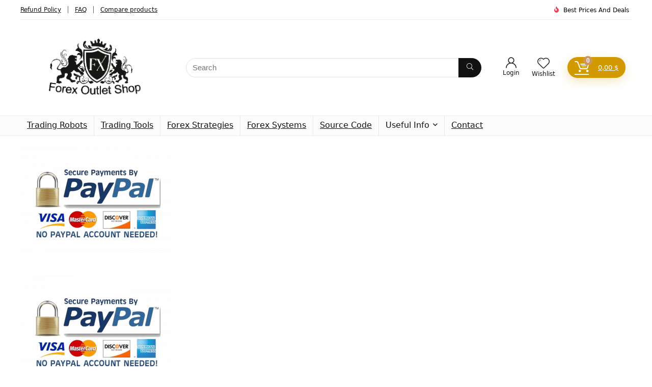

--- FILE ---
content_type: text/html; charset=UTF-8
request_url: https://outletforexshop.com/product-tag/strength/
body_size: 27365
content:
<!DOCTYPE html>
<html lang="en-US">
<head>
<meta charset="UTF-8" />
<meta name="viewport" content="width=device-width, initial-scale=1.0" />
<!-- feeds & pingback -->
<link rel="profile" href="http://gmpg.org/xfn/11" />
<link rel="pingback" href="https://outletforexshop.com/xmlrpc.php" />
<meta name='robots' content='index, follow, max-image-preview:large, max-snippet:-1, max-video-preview:-1' />
<script>window._wca = window._wca || [];</script>

	<!-- This site is optimized with the Yoast SEO plugin v25.2 - https://yoast.com/wordpress/plugins/seo/ -->
	<title>Strength Archives | Forex Outlet Shop</title>
	<link rel="canonical" href="https://outletforexshop.com/product-tag/strength/" />
	<meta property="og:locale" content="en_US" />
	<meta property="og:type" content="article" />
	<meta property="og:title" content="Strength Archives | Forex Outlet Shop" />
	<meta property="og:url" content="https://outletforexshop.com/product-tag/strength/" />
	<meta property="og:site_name" content="Forex Outlet Shop" />
	<meta name="twitter:card" content="summary_large_image" />
	<script type="application/ld+json" class="yoast-schema-graph">{"@context":"https://schema.org","@graph":[{"@type":"CollectionPage","@id":"https://outletforexshop.com/product-tag/strength/","url":"https://outletforexshop.com/product-tag/strength/","name":"Strength Archives | Forex Outlet Shop","isPartOf":{"@id":"https://outletforexshop.com/#website"},"primaryImageOfPage":{"@id":"https://outletforexshop.com/product-tag/strength/#primaryimage"},"image":{"@id":"https://outletforexshop.com/product-tag/strength/#primaryimage"},"thumbnailUrl":"https://outletforexshop.com/wp-content/uploads/2023/03/Vertex-Strength-EA-2.png","breadcrumb":{"@id":"https://outletforexshop.com/product-tag/strength/#breadcrumb"},"inLanguage":"en-US"},{"@type":"ImageObject","inLanguage":"en-US","@id":"https://outletforexshop.com/product-tag/strength/#primaryimage","url":"https://outletforexshop.com/wp-content/uploads/2023/03/Vertex-Strength-EA-2.png","contentUrl":"https://outletforexshop.com/wp-content/uploads/2023/03/Vertex-Strength-EA-2.png","width":632,"height":626,"caption":"Vertex Strength EA 2"},{"@type":"BreadcrumbList","@id":"https://outletforexshop.com/product-tag/strength/#breadcrumb","itemListElement":[{"@type":"ListItem","position":1,"name":"Home","item":"https://outletforexshop.com/"},{"@type":"ListItem","position":2,"name":"Strength"}]},{"@type":"WebSite","@id":"https://outletforexshop.com/#website","url":"https://outletforexshop.com/","name":"Forex Outlet Shop","description":"Premium Forex software with huge discount","publisher":{"@id":"https://outletforexshop.com/#organization"},"potentialAction":[{"@type":"SearchAction","target":{"@type":"EntryPoint","urlTemplate":"https://outletforexshop.com/?s={search_term_string}"},"query-input":{"@type":"PropertyValueSpecification","valueRequired":true,"valueName":"search_term_string"}}],"inLanguage":"en-US"},{"@type":"Organization","@id":"https://outletforexshop.com/#organization","name":"Forex Outlet Shop","url":"https://outletforexshop.com/","logo":{"@type":"ImageObject","inLanguage":"en-US","@id":"https://outletforexshop.com/#/schema/logo/image/","url":"https://outletforexshop.com/wp-content/uploads/2022/01/forex-outlet-shop-logo.png","contentUrl":"https://outletforexshop.com/wp-content/uploads/2022/01/forex-outlet-shop-logo.png","width":577,"height":263,"caption":"Forex Outlet Shop"},"image":{"@id":"https://outletforexshop.com/#/schema/logo/image/"}}]}</script>
	<!-- / Yoast SEO plugin. -->


<link rel='dns-prefetch' href='//stats.wp.com' />
<link rel='dns-prefetch' href='//www.googletagmanager.com' />
<link rel='preconnect' href='//c0.wp.com' />
<link rel="alternate" type="application/rss+xml" title="Forex Outlet Shop &raquo; Feed" href="https://outletforexshop.com/feed/" />
<link rel="alternate" type="application/rss+xml" title="Forex Outlet Shop &raquo; Comments Feed" href="https://outletforexshop.com/comments/feed/" />
<link rel="alternate" type="application/rss+xml" title="Forex Outlet Shop &raquo; Strength Tag Feed" href="https://outletforexshop.com/product-tag/strength/feed/" />
<style id='wp-img-auto-sizes-contain-inline-css' type='text/css'>
img:is([sizes=auto i],[sizes^="auto," i]){contain-intrinsic-size:3000px 1500px}
/*# sourceURL=wp-img-auto-sizes-contain-inline-css */
</style>
<style id='wp-emoji-styles-inline-css' type='text/css'>

	img.wp-smiley, img.emoji {
		display: inline !important;
		border: none !important;
		box-shadow: none !important;
		height: 1em !important;
		width: 1em !important;
		margin: 0 0.07em !important;
		vertical-align: -0.1em !important;
		background: none !important;
		padding: 0 !important;
	}
/*# sourceURL=wp-emoji-styles-inline-css */
</style>
<style id='woocommerce-inline-inline-css' type='text/css'>
.woocommerce form .form-row .required { visibility: visible; }
/*# sourceURL=woocommerce-inline-inline-css */
</style>
<link rel='stylesheet' id='gateway-css' href='https://outletforexshop.com/wp-content/plugins/woocommerce-paypal-payments/modules/ppcp-button/assets/css/gateway.css?ver=3.0.6' type='text/css' media='all' />
<link rel='stylesheet' id='brands-styles-css' href='https://c0.wp.com/p/woocommerce/9.8.6/assets/css/brands.css' type='text/css' media='all' />
<link rel='stylesheet' id='rhstyle-css' href='https://outletforexshop.com/wp-content/themes/rehub-theme/style.css?ver=19.9.3' type='text/css' media='all' />
<link rel='stylesheet' id='rehubicons-css' href='https://outletforexshop.com/wp-content/themes/rehub-theme/iconstyle.css?ver=19.9.3' type='text/css' media='all' />
<link rel='stylesheet' id='rhajaxsearch-css' href='https://outletforexshop.com/wp-content/themes/rehub-theme/css/ajaxsearch.css?ver=19.9.3' type='text/css' media='all' />
<link rel='stylesheet' id='rhelementor-css' href='https://outletforexshop.com/wp-content/themes/rehub-theme/css/elementor.css?ver=1.0' type='text/css' media='all' />
<link rel='stylesheet' id='rehub-woocommerce-css' href='https://outletforexshop.com/wp-content/themes/rehub-theme/css/woocommerce.css?ver=19.9.3' type='text/css' media='all' />
<link rel='stylesheet' id='rhslidingpanel-css' href='https://outletforexshop.com/wp-content/themes/rehub-theme/css/slidingpanel.css?ver=1.0' type='text/css' media='all' />
<link rel='stylesheet' id='rhquantity-css' href='https://outletforexshop.com/wp-content/themes/rehub-theme/css/quantity.css?ver=1.5' type='text/css' media='all' />
<link rel='stylesheet' id='lepopup-style-css' href='https://outletforexshop.com/wp-content/plugins/halfdata-green-popups/css/style.css?ver=7.09' type='text/css' media='all' />
<link rel='stylesheet' id='airdatepicker-css' href='https://outletforexshop.com/wp-content/plugins/halfdata-green-popups/css/airdatepicker.css?ver=7.09' type='text/css' media='all' />
<script type="text/javascript" src="https://c0.wp.com/c/6.9/wp-includes/js/jquery/jquery.min.js" id="jquery-core-js"></script>
<script type="text/javascript" src="https://c0.wp.com/c/6.9/wp-includes/js/jquery/jquery-migrate.min.js" id="jquery-migrate-js"></script>
<script type="text/javascript" src="https://c0.wp.com/p/woocommerce/9.8.6/assets/js/jquery-blockui/jquery.blockUI.min.js" id="jquery-blockui-js" defer="defer" data-wp-strategy="defer"></script>
<script type="text/javascript" id="wc-add-to-cart-js-extra">
/* <![CDATA[ */
var wc_add_to_cart_params = {"ajax_url":"/wp-admin/admin-ajax.php","wc_ajax_url":"/?wc-ajax=%%endpoint%%","i18n_view_cart":"View cart","cart_url":"https://outletforexshop.com/cart/","is_cart":"","cart_redirect_after_add":"no","i18n_added_to_cart":"Has been added to cart."};
//# sourceURL=wc-add-to-cart-js-extra
/* ]]> */
</script>
<script type="text/javascript" src="https://c0.wp.com/p/woocommerce/9.8.6/assets/js/frontend/add-to-cart.min.js" id="wc-add-to-cart-js" defer="defer" data-wp-strategy="defer"></script>
<script type="text/javascript" src="https://c0.wp.com/p/woocommerce/9.8.6/assets/js/js-cookie/js.cookie.min.js" id="js-cookie-js" defer="defer" data-wp-strategy="defer"></script>
<script type="text/javascript" id="woocommerce-js-extra">
/* <![CDATA[ */
var woocommerce_params = {"ajax_url":"/wp-admin/admin-ajax.php","wc_ajax_url":"/?wc-ajax=%%endpoint%%","i18n_password_show":"Show password","i18n_password_hide":"Hide password"};
//# sourceURL=woocommerce-js-extra
/* ]]> */
</script>
<script type="text/javascript" src="https://c0.wp.com/p/woocommerce/9.8.6/assets/js/frontend/woocommerce.min.js" id="woocommerce-js" defer="defer" data-wp-strategy="defer"></script>
<script type="text/javascript" src="https://stats.wp.com/s-202603.js" id="woocommerce-analytics-js" defer="defer" data-wp-strategy="defer"></script>
<script type="text/javascript" id="wc-cart-fragments-js-extra">
/* <![CDATA[ */
var wc_cart_fragments_params = {"ajax_url":"/wp-admin/admin-ajax.php","wc_ajax_url":"/?wc-ajax=%%endpoint%%","cart_hash_key":"wc_cart_hash_8ddd48291a407e02a37217f60d7ff5a6","fragment_name":"wc_fragments_8ddd48291a407e02a37217f60d7ff5a6","request_timeout":"5000"};
//# sourceURL=wc-cart-fragments-js-extra
/* ]]> */
</script>
<script type="text/javascript" src="https://c0.wp.com/p/woocommerce/9.8.6/assets/js/frontend/cart-fragments.min.js" id="wc-cart-fragments-js" defer="defer" data-wp-strategy="defer"></script>

<!-- Google tag (gtag.js) snippet added by Site Kit -->

<!-- Google Analytics snippet added by Site Kit -->
<script type="text/javascript" src="https://www.googletagmanager.com/gtag/js?id=G-91GCGKBW1E" id="google_gtagjs-js" async></script>
<script type="text/javascript" id="google_gtagjs-js-after">
/* <![CDATA[ */
window.dataLayer = window.dataLayer || [];function gtag(){dataLayer.push(arguments);}
gtag("set","linker",{"domains":["outletforexshop.com"]});
gtag("js", new Date());
gtag("set", "developer_id.dZTNiMT", true);
gtag("config", "G-91GCGKBW1E");
//# sourceURL=google_gtagjs-js-after
/* ]]> */
</script>

<!-- End Google tag (gtag.js) snippet added by Site Kit -->
<link rel="https://api.w.org/" href="https://outletforexshop.com/wp-json/" /><link rel="alternate" title="JSON" type="application/json" href="https://outletforexshop.com/wp-json/wp/v2/product_tag/461" /><link rel="EditURI" type="application/rsd+xml" title="RSD" href="https://outletforexshop.com/xmlrpc.php?rsd" />
<meta name="generator" content="WordPress 6.9" />
<meta name="generator" content="WooCommerce 9.8.6" />
<style></style><meta name="generator" content="Site Kit by Google 1.153.0" /><style rel="stylesheet" type="text/css" media="all">.wc-scm{padding:5px 0px;margin:0;display:block;}.wc-scm .wc-scm-inner{}.wc-scm .wc-scm-count{color:#a46497;font-weight:700;font-size:22px}.wc-scm .wc-scm-text {font-size: 14px;color:#111111}</style>	<style>img#wpstats{display:none}</style>
		<link rel="preload" href="https://outletforexshop.com/wp-content/themes/rehub-theme/fonts/rhicons.woff2?3oibrk" as="font" type="font/woff2" crossorigin="crossorigin"><style type="text/css"> @media (min-width:1025px){header .logo-section{padding:30px 0;}}nav.top_menu > ul > li > a{font-weight:normal;}.left-sidebar-archive .main-side{float:right;}.left-sidebar-archive .sidebar{float:left}.footer-bottom{background-color:#181818 !important}.footer-bottom .footer_widget{border:none !important} .widget .title:after{border-bottom:2px solid #ce965f;}.rehub-main-color-border,nav.top_menu > ul > li.vertical-menu.border-main-color .sub-menu,.rh-main-bg-hover:hover,.wp-block-quote,ul.def_btn_link_tabs li.active a,.wp-block-pullquote{border-color:#ce965f;}.wpsm_promobox.rehub_promobox{border-left-color:#ce965f!important;}.color_link{color:#ce965f !important;}.featured_slider:hover .score,article.post .wpsm_toplist_heading:before{border-color:#ce965f;}.btn_more:hover,.tw-pagination .current{border:1px solid #ce965f;color:#fff}.rehub_woo_review .rehub_woo_tabs_menu li.current{border-top:3px solid #ce965f;}.gallery-pics .gp-overlay{box-shadow:0 0 0 4px #ce965f inset;}.post .rehub_woo_tabs_menu li.current,.woocommerce div.product .woocommerce-tabs ul.tabs li.active{border-top:2px solid #ce965f;}.rething_item a.cat{border-bottom-color:#ce965f}nav.top_menu ul li ul.sub-menu{border-bottom:2px solid #ce965f;}.widget.deal_daywoo,.elementor-widget-wpsm_woofeatured .deal_daywoo{border:3px solid #ce965f;padding:20px;background:#fff;}.deal_daywoo .wpsm-bar-bar{background-color:#ce965f !important} #buddypress div.item-list-tabs ul li.selected a span,#buddypress div.item-list-tabs ul li.current a span,#buddypress div.item-list-tabs ul li a span,.user-profile-div .user-menu-tab > li.active > a,.user-profile-div .user-menu-tab > li.active > a:focus,.user-profile-div .user-menu-tab > li.active > a:hover,.news_in_thumb:hover a.rh-label-string,.news_out_thumb:hover a.rh-label-string,.col-feat-grid:hover a.rh-label-string,.carousel-style-deal .re_carousel .controls,.re_carousel .controls:hover,.openedprevnext .postNavigation .postnavprev,.postNavigation .postnavprev:hover,.top_chart_pagination a.selected,.flex-control-paging li a.flex-active,.flex-control-paging li a:hover,.btn_more:hover,body .tabs-menu li:hover,body .tabs-menu li.current,.featured_slider:hover .score,#bbp_user_edit_submit,.bbp-topic-pagination a,.bbp-topic-pagination a,.custom-checkbox label.checked:after,.slider_post .caption,ul.postpagination li.active a,ul.postpagination li:hover a,ul.postpagination li a:focus,.top_theme h5 strong,.re_carousel .text:after,#topcontrol:hover,.main_slider .flex-overlay:hover a.read-more,.rehub_chimp #mc_embed_signup input#mc-embedded-subscribe,#rank_1.rank_count,#toplistmenu > ul li:before,.rehub_chimp:before,.wpsm-members > strong:first-child,.r_catbox_btn,.wpcf7 .wpcf7-submit,.wpsm_pretty_hover li:hover,.wpsm_pretty_hover li.current,.rehub-main-color-bg,.togglegreedybtn:after,.rh-bg-hover-color:hover a.rh-label-string,.rh-main-bg-hover:hover,.rh_wrapper_video_playlist .rh_video_currently_playing,.rh_wrapper_video_playlist .rh_video_currently_playing.rh_click_video:hover,.rtmedia-list-item .rtmedia-album-media-count,.tw-pagination .current,.dokan-dashboard .dokan-dash-sidebar ul.dokan-dashboard-menu li.active,.dokan-dashboard .dokan-dash-sidebar ul.dokan-dashboard-menu li:hover,.dokan-dashboard .dokan-dash-sidebar ul.dokan-dashboard-menu li.dokan-common-links a:hover,#ywqa-submit-question,.woocommerce .widget_price_filter .ui-slider .ui-slider-range,.rh-hov-bor-line > a:after,nav.top_menu > ul:not(.off-canvas) > li > a:after,.rh-border-line:after,.wpsm-table.wpsm-table-main-color table tr th,.rh-hov-bg-main-slide:before,.rh-hov-bg-main-slidecol .col_item:before,.mvx-tablink.active::before{background:#ce965f;}@media (max-width:767px){.postNavigation .postnavprev{background:#ce965f;}}.rh-main-bg-hover:hover,.rh-main-bg-hover:hover .whitehovered,.user-profile-div .user-menu-tab > li.active > a{color:#fff !important} a,.carousel-style-deal .deal-item .priced_block .price_count ins,nav.top_menu ul li.menu-item-has-children ul li.menu-item-has-children > a:before,.flexslider .fa-pulse,.footer-bottom .widget .f_menu li a:hover,.comment_form h3 a,.bbp-body li.bbp-forum-info > a:hover,.bbp-body li.bbp-topic-title > a:hover,#subscription-toggle a:before,#favorite-toggle a:before,.aff_offer_links .aff_name a,.rh-deal-price,.commentlist .comment-content small a,.related_articles .title_cat_related a,article em.emph,.campare_table table.one td strong.red,.sidebar .tabs-item .detail p a,.footer-bottom .widget .title span,footer p a,.welcome-frase strong,article.post .wpsm_toplist_heading:before,.post a.color_link,.categoriesbox:hover h3 a:after,.bbp-body li.bbp-forum-info > a,.bbp-body li.bbp-topic-title > a,.widget .title i,.woocommerce-MyAccount-navigation ul li.is-active a,.category-vendormenu li.current a,.deal_daywoo .title,.rehub-main-color,.wpsm_pretty_colored ul li.current a,.wpsm_pretty_colored ul li.current,.rh-heading-hover-color:hover h2 a,.rh-heading-hover-color:hover h3 a,.rh-heading-hover-color:hover h4 a,.rh-heading-hover-color:hover h5 a,.rh-heading-hover-color:hover h3,.rh-heading-hover-color:hover h2,.rh-heading-hover-color:hover h4,.rh-heading-hover-color:hover h5,.rh-heading-hover-color:hover .rh-heading-hover-item a,.rh-heading-icon:before,.widget_layered_nav ul li.chosen a:before,.wp-block-quote.is-style-large p,ul.page-numbers li span.current,ul.page-numbers li a:hover,ul.page-numbers li.active a,.page-link > span:not(.page-link-title),blockquote:not(.wp-block-quote) p,span.re_filtersort_btn:hover,span.active.re_filtersort_btn,.deal_daywoo .price,div.sortingloading:after{color:#ce965f;} .page-link > span:not(.page-link-title),.widget.widget_affegg_widget .title,.widget.top_offers .title,.widget.cegg_widget_products .title,header .header_first_style .search form.search-form [type="submit"],header .header_eight_style .search form.search-form [type="submit"],.filter_home_pick span.active,.filter_home_pick span:hover,.filter_product_pick span.active,.filter_product_pick span:hover,.rh_tab_links a.active,.rh_tab_links a:hover,.wcv-navigation ul.menu li.active,.wcv-navigation ul.menu li:hover a,form.search-form [type="submit"],.rehub-sec-color-bg,input#ywqa-submit-question,input#ywqa-send-answer,.woocommerce button.button.alt,.tabsajax span.active.re_filtersort_btn,.wpsm-table.wpsm-table-sec-color table tr th,.rh-slider-arrow,.rh-hov-bg-sec-slide:before,.rh-hov-bg-sec-slidecol .col_item:before{background:#111111 !important;color:#fff !important;outline:0}.widget.widget_affegg_widget .title:after,.widget.top_offers .title:after,.widget.cegg_widget_products .title:after{border-top-color:#111111 !important;}.page-link > span:not(.page-link-title){border:1px solid #111111;}.page-link > span:not(.page-link-title),.header_first_style .search form.search-form [type="submit"] i{color:#fff !important;}.rh_tab_links a.active,.rh_tab_links a:hover,.rehub-sec-color-border,nav.top_menu > ul > li.vertical-menu.border-sec-color > .sub-menu,body .rh-slider-thumbs-item--active{border-color:#111111}.rh_wrapper_video_playlist .rh_video_currently_playing,.rh_wrapper_video_playlist .rh_video_currently_playing.rh_click_video:hover{background-color:#111111;box-shadow:1200px 0 0 #111111 inset;}.rehub-sec-color{color:#111111} .price_count,.rehub_offer_coupon,#buddypress .dir-search input[type=text],.gmw-form-wrapper input[type=text],.gmw-form-wrapper select,.rh_post_layout_big_offer .priced_block .btn_offer_block,#buddypress a.button,.btn_more,#main_header .wpsm-button,#rh-header-cover-image .wpsm-button,#wcvendor_image_bg .wpsm-button,.rate-bar-bar,.rate-bar,.rehub-main-smooth,.re_filter_instore span.re_filtersort_btn:hover,.re_filter_instore span.active.re_filtersort_btn,.head_search .search-form,.head_search form.search-form input[type="text"],form.search-form input[type="text"]{border-radius:100px}.news .priced_block .price_count,.blog_string .priced_block .price_count,.main_slider .price_count{margin-right:5px}.right_aff .priced_block .btn_offer_block,.right_aff .priced_block .price_count{border-radius:0 !important}form.search-form.product-search-form input[type="text"]{border-radius:100px 0 0 100px;}form.search-form [type="submit"]{border-radius:0 100px 100px 0;}.rtl form.search-form.product-search-form input[type="text"]{border-radius:0 100px 100px 0;}.rtl form.search-form [type="submit"]{border-radius:100px 0 0 100px;}.woocommerce .products.grid_woo .product,.rh_offer_list .offer_thumb .deal_img_wrap,.rehub_chimp #mc_embed_signup input.email,#mc_embed_signup input#mc-embedded-subscribe,.grid_onsale,.def_btn,input[type="submit"],input[type="button"],input[type="reset"],.wpsm-button,#buddypress div.item-list-tabs ul li a,#buddypress .standard-form input[type=text],#buddypress .standard-form textarea,.blacklabelprice{border-radius:5px}.news-community,.review-top .overall-score,.rate_bar_wrap,.rh_offer_list,.woo-tax-logo,#buddypress form#whats-new-form,#buddypress div#invite-list,#buddypress #send-reply div.message-box,.rehub-sec-smooth,#wcfm-main-contentainer #wcfm-content,.wcfm_welcomebox_header{border-radius:8px}.review-top .overall-score span.overall-text{border-radius:0 0 8px 8px}.coupon_btn:before{display:none;}#rhSplashSearch form.search-form input[type="text"],#rhSplashSearch form.search-form [type="submit"]{border-radius:0 !important} .woocommerce .woo-button-area .masked_coupon,.woocommerce a.woo_loop_btn,.woocommerce .button.checkout,.woocommerce input.button.alt,.woocommerce a.add_to_cart_button:not(.flat-woo-btn),.woocommerce-page a.add_to_cart_button:not(.flat-woo-btn),.woocommerce .single_add_to_cart_button,.woocommerce div.product form.cart .button,.woocommerce .checkout-button.button,.priced_block .btn_offer_block,.priced_block .button,.rh-deal-compact-btn,input.mdf_button,#buddypress input[type="submit"],#buddypress input[type="button"],#buddypress input[type="reset"],#buddypress button.submit,.wpsm-button.rehub_main_btn,.wcv-grid a.button,input.gmw-submit,#ws-plugin--s2member-profile-submit,#rtmedia_create_new_album,input[type="submit"].dokan-btn-theme,a.dokan-btn-theme,.dokan-btn-theme,#wcfm_membership_container a.wcfm_submit_button,.woocommerce button.button,.rehub-main-btn-bg,.woocommerce #payment #place_order,.wc-block-grid__product-add-to-cart.wp-block-button .wp-block-button__link{background:none #d39a00 !important;color:#ffffff !important;fill:#ffffff !important;border:none !important;text-decoration:none !important;outline:0;box-shadow:-1px 6px 19px rgba(211,154,0,0.25) !important;border-radius:100px !important;}.rehub-main-btn-bg > a{color:#ffffff !important;}.woocommerce a.woo_loop_btn:hover,.woocommerce .button.checkout:hover,.woocommerce input.button.alt:hover,.woocommerce a.add_to_cart_button:not(.flat-woo-btn):hover,.woocommerce-page a.add_to_cart_button:not(.flat-woo-btn):hover,.woocommerce a.single_add_to_cart_button:hover,.woocommerce-page a.single_add_to_cart_button:hover,.woocommerce div.product form.cart .button:hover,.woocommerce-page div.product form.cart .button:hover,.woocommerce .checkout-button.button:hover,.priced_block .btn_offer_block:hover,.wpsm-button.rehub_main_btn:hover,#buddypress input[type="submit"]:hover,#buddypress input[type="button"]:hover,#buddypress input[type="reset"]:hover,#buddypress button.submit:hover,.small_post .btn:hover,.ap-pro-form-field-wrapper input[type="submit"]:hover,.wcv-grid a.button:hover,#ws-plugin--s2member-profile-submit:hover,.rething_button .btn_more:hover,#wcfm_membership_container a.wcfm_submit_button:hover,.woocommerce #payment #place_order:hover,.woocommerce button.button:hover,.rehub-main-btn-bg:hover,.rehub-main-btn-bg:hover > a,.wc-block-grid__product-add-to-cart.wp-block-button .wp-block-button__link:hover{background:none #d39a00 !important;color:#ffffff !important;border-color:transparent;box-shadow:-1px 6px 13px rgba(211,154,0,0.35) !important;}.rehub_offer_coupon:hover{border:1px dashed #d39a00;}.rehub_offer_coupon:hover i.far,.rehub_offer_coupon:hover i.fal,.rehub_offer_coupon:hover i.fas{color:#d39a00}.re_thing_btn .rehub_offer_coupon.not_masked_coupon:hover{color:#d39a00 !important}.woocommerce a.woo_loop_btn:active,.woocommerce .button.checkout:active,.woocommerce .button.alt:active,.woocommerce a.add_to_cart_button:not(.flat-woo-btn):active,.woocommerce-page a.add_to_cart_button:not(.flat-woo-btn):active,.woocommerce a.single_add_to_cart_button:active,.woocommerce-page a.single_add_to_cart_button:active,.woocommerce div.product form.cart .button:active,.woocommerce-page div.product form.cart .button:active,.woocommerce .checkout-button.button:active,.wpsm-button.rehub_main_btn:active,#buddypress input[type="submit"]:active,#buddypress input[type="button"]:active,#buddypress input[type="reset"]:active,#buddypress button.submit:active,.ap-pro-form-field-wrapper input[type="submit"]:active,.wcv-grid a.button:active,#ws-plugin--s2member-profile-submit:active,.woocommerce #payment #place_order:active,input[type="submit"].dokan-btn-theme:active,a.dokan-btn-theme:active,.dokan-btn-theme:active,.woocommerce button.button:active,.rehub-main-btn-bg:active,.wc-block-grid__product-add-to-cart.wp-block-button .wp-block-button__link:active{background:none #d39a00 !important;box-shadow:0 1px 0 #999 !important;top:2px;color:#ffffff !important;}.rehub_btn_color,.rehub_chimp_flat #mc_embed_signup input#mc-embedded-subscribe{background-color:#d39a00;border:1px solid #d39a00;color:#ffffff;text-shadow:none}.rehub_btn_color:hover{color:#ffffff;background-color:#d39a00;border:1px solid #d39a00;}.rething_button .btn_more{border:1px solid #d39a00;color:#d39a00;}.rething_button .priced_block.block_btnblock .price_count{color:#d39a00;font-weight:normal;}.widget_merchant_list .buttons_col{background-color:#d39a00 !important;}.widget_merchant_list .buttons_col a{color:#ffffff !important;}.rehub-svg-btn-fill svg{fill:#d39a00;}.rehub-svg-btn-stroke svg{stroke:#d39a00;}@media (max-width:767px){#float-panel-woo-area{border-top:1px solid #d39a00}}:root{--rehub-main-color:#ce965f;--rehub-sec-color:#111111;--rehub-main-btn-bg:#d39a00;--rehub-link-color:#ce965f;}</style>	<noscript><style>.woocommerce-product-gallery{ opacity: 1 !important; }</style></noscript>
	<meta name="generator" content="Elementor 3.29.1; features: additional_custom_breakpoints, e_local_google_fonts; settings: css_print_method-external, google_font-enabled, font_display-auto">
			<style>
				.e-con.e-parent:nth-of-type(n+4):not(.e-lazyloaded):not(.e-no-lazyload),
				.e-con.e-parent:nth-of-type(n+4):not(.e-lazyloaded):not(.e-no-lazyload) * {
					background-image: none !important;
				}
				@media screen and (max-height: 1024px) {
					.e-con.e-parent:nth-of-type(n+3):not(.e-lazyloaded):not(.e-no-lazyload),
					.e-con.e-parent:nth-of-type(n+3):not(.e-lazyloaded):not(.e-no-lazyload) * {
						background-image: none !important;
					}
				}
				@media screen and (max-height: 640px) {
					.e-con.e-parent:nth-of-type(n+2):not(.e-lazyloaded):not(.e-no-lazyload),
					.e-con.e-parent:nth-of-type(n+2):not(.e-lazyloaded):not(.e-no-lazyload) * {
						background-image: none !important;
					}
				}
			</style>
			
		<script>var lepopup_customjs_handlers={};var lepopup_cookie_value="1736506397";var lepopup_events_data={};var lepopup_content_id="{461}{product_tag}";</script><script>function lepopup_add_event(_event,_data){if(typeof _lepopup_add_event == typeof undefined){jQuery(document).ready(function(){_lepopup_add_event(_event,_data);});}else{_lepopup_add_event(_event,_data);}}</script><link rel="icon" href="https://outletforexshop.com/wp-content/uploads/2022/01/cropped-forexoutletshop-icon-32x32.jpg" sizes="32x32" />
<link rel="icon" href="https://outletforexshop.com/wp-content/uploads/2022/01/cropped-forexoutletshop-icon-192x192.jpg" sizes="192x192" />
<link rel="apple-touch-icon" href="https://outletforexshop.com/wp-content/uploads/2022/01/cropped-forexoutletshop-icon-180x180.jpg" />
<meta name="msapplication-TileImage" content="https://outletforexshop.com/wp-content/uploads/2022/01/cropped-forexoutletshop-icon-270x270.jpg" />
		<style type="text/css" id="wp-custom-css">
			.woocommerce-message {
    color: #171717;
}
.woocommerce-message:before {
    background-color: #d39a00;
    content: "\00021";
}
.woocommerce-info {
    color: #171717;
}
.woocommerce-info:before {
    background-color: #d39a00;
    content: "i";
    font-family: Arial;
}
.wc-scm .wc-scm-count {
    color: #d39a00;
}
.wp-block-image.aligncenter, .wp-block-image .aligncenter, .wp-block-image.alignleft, .wp-block-image .alignleft, .wp-block-image.alignright, .wp-block-image .alignright {
    display: block;
}
.wp-block-image .aligncenter>figcaption, .wp-block-image.alignleft>figcaption, .wp-block-image .alignleft>figcaption, .wp-block-image.alignright>figcaption, .wp-block-image .alignright>figcaption {
    display: flex!important;
    caption-side: bottom;
}
.font80 {
    display: inline-flex;
}
.ml5 {
    margin-top: 3px;
}
.social_icon.small_i a {
    width: 22px;
    height: 22px;
}
.wpforms-form button[type=submit] {
    background-color: #000 !important;
    border-color: #000 !important;
    color: #fff !important;
    transition: background 0.3s ease-in-out;
}
 
.wpforms-form button[type=submit]:hover {
    background-color: #D39A00 !important;
}		</style>
		<style id="wpforms-css-vars-root">
				:root {
					--wpforms-field-border-radius: 3px;
--wpforms-field-background-color: #ffffff;
--wpforms-field-border-color: rgba( 0, 0, 0, 0.25 );
--wpforms-field-text-color: rgba( 0, 0, 0, 0.7 );
--wpforms-label-color: rgba( 0, 0, 0, 0.85 );
--wpforms-label-sublabel-color: rgba( 0, 0, 0, 0.55 );
--wpforms-label-error-color: #d63637;
--wpforms-button-border-radius: 3px;
--wpforms-button-background-color: #066aab;
--wpforms-button-text-color: #ffffff;
--wpforms-field-size-input-height: 43px;
--wpforms-field-size-input-spacing: 15px;
--wpforms-field-size-font-size: 16px;
--wpforms-field-size-line-height: 19px;
--wpforms-field-size-padding-h: 14px;
--wpforms-field-size-checkbox-size: 16px;
--wpforms-field-size-sublabel-spacing: 5px;
--wpforms-field-size-icon-size: 1;
--wpforms-label-size-font-size: 16px;
--wpforms-label-size-line-height: 19px;
--wpforms-label-size-sublabel-font-size: 14px;
--wpforms-label-size-sublabel-line-height: 17px;
--wpforms-button-size-font-size: 17px;
--wpforms-button-size-height: 41px;
--wpforms-button-size-padding-h: 15px;
--wpforms-button-size-margin-top: 10px;

				}
			</style><style id='wp-block-group-inline-css' type='text/css'>
.wp-block-group{box-sizing:border-box}:where(.wp-block-group.wp-block-group-is-layout-constrained){position:relative}
/*# sourceURL=https://c0.wp.com/c/6.9/wp-includes/blocks/group/style.min.css */
</style>
<link rel='stylesheet' id='wc-blocks-style-css' href='https://c0.wp.com/p/woocommerce/9.8.6/assets/client/blocks/wc-blocks.css' type='text/css' media='all' />
<style id='global-styles-inline-css' type='text/css'>
:root{--wp--preset--aspect-ratio--square: 1;--wp--preset--aspect-ratio--4-3: 4/3;--wp--preset--aspect-ratio--3-4: 3/4;--wp--preset--aspect-ratio--3-2: 3/2;--wp--preset--aspect-ratio--2-3: 2/3;--wp--preset--aspect-ratio--16-9: 16/9;--wp--preset--aspect-ratio--9-16: 9/16;--wp--preset--color--black: #000000;--wp--preset--color--cyan-bluish-gray: #abb8c3;--wp--preset--color--white: #ffffff;--wp--preset--color--pale-pink: #f78da7;--wp--preset--color--vivid-red: #cf2e2e;--wp--preset--color--luminous-vivid-orange: #ff6900;--wp--preset--color--luminous-vivid-amber: #fcb900;--wp--preset--color--light-green-cyan: #7bdcb5;--wp--preset--color--vivid-green-cyan: #00d084;--wp--preset--color--pale-cyan-blue: #8ed1fc;--wp--preset--color--vivid-cyan-blue: #0693e3;--wp--preset--color--vivid-purple: #9b51e0;--wp--preset--color--main: var(--rehub-main-color);--wp--preset--color--secondary: var(--rehub-sec-color);--wp--preset--color--buttonmain: var(--rehub-main-btn-bg);--wp--preset--color--cyan-grey: #abb8c3;--wp--preset--color--orange-light: #fcb900;--wp--preset--color--red: #cf2e2e;--wp--preset--color--red-bright: #f04057;--wp--preset--color--vivid-green: #00d084;--wp--preset--color--orange: #ff6900;--wp--preset--color--blue: #0693e3;--wp--preset--gradient--vivid-cyan-blue-to-vivid-purple: linear-gradient(135deg,rgb(6,147,227) 0%,rgb(155,81,224) 100%);--wp--preset--gradient--light-green-cyan-to-vivid-green-cyan: linear-gradient(135deg,rgb(122,220,180) 0%,rgb(0,208,130) 100%);--wp--preset--gradient--luminous-vivid-amber-to-luminous-vivid-orange: linear-gradient(135deg,rgb(252,185,0) 0%,rgb(255,105,0) 100%);--wp--preset--gradient--luminous-vivid-orange-to-vivid-red: linear-gradient(135deg,rgb(255,105,0) 0%,rgb(207,46,46) 100%);--wp--preset--gradient--very-light-gray-to-cyan-bluish-gray: linear-gradient(135deg,rgb(238,238,238) 0%,rgb(169,184,195) 100%);--wp--preset--gradient--cool-to-warm-spectrum: linear-gradient(135deg,rgb(74,234,220) 0%,rgb(151,120,209) 20%,rgb(207,42,186) 40%,rgb(238,44,130) 60%,rgb(251,105,98) 80%,rgb(254,248,76) 100%);--wp--preset--gradient--blush-light-purple: linear-gradient(135deg,rgb(255,206,236) 0%,rgb(152,150,240) 100%);--wp--preset--gradient--blush-bordeaux: linear-gradient(135deg,rgb(254,205,165) 0%,rgb(254,45,45) 50%,rgb(107,0,62) 100%);--wp--preset--gradient--luminous-dusk: linear-gradient(135deg,rgb(255,203,112) 0%,rgb(199,81,192) 50%,rgb(65,88,208) 100%);--wp--preset--gradient--pale-ocean: linear-gradient(135deg,rgb(255,245,203) 0%,rgb(182,227,212) 50%,rgb(51,167,181) 100%);--wp--preset--gradient--electric-grass: linear-gradient(135deg,rgb(202,248,128) 0%,rgb(113,206,126) 100%);--wp--preset--gradient--midnight: linear-gradient(135deg,rgb(2,3,129) 0%,rgb(40,116,252) 100%);--wp--preset--font-size--small: 13px;--wp--preset--font-size--medium: 20px;--wp--preset--font-size--large: 36px;--wp--preset--font-size--x-large: 42px;--wp--preset--font-family--system-font: -apple-system,BlinkMacSystemFont,"Segoe UI",Roboto,Oxygen-Sans,Ubuntu,Cantarell,"Helvetica Neue",sans-serif;--wp--preset--font-family--rh-nav-font: var(--rehub-nav-font,-apple-system,BlinkMacSystemFont,"Segoe UI",Roboto,Oxygen-Sans,Ubuntu,Cantarell,"Helvetica Neue",sans-serif);--wp--preset--font-family--rh-head-font: var(--rehub-head-font,-apple-system,BlinkMacSystemFont,"Segoe UI",Roboto,Oxygen-Sans,Ubuntu,Cantarell,"Helvetica Neue",sans-serif);--wp--preset--font-family--rh-btn-font: var(--rehub-btn-font,-apple-system,BlinkMacSystemFont,"Segoe UI",Roboto,Oxygen-Sans,Ubuntu,Cantarell,"Helvetica Neue",sans-serif);--wp--preset--font-family--rh-body-font: var(--rehub-body-font,-apple-system,BlinkMacSystemFont,"Segoe UI",Roboto,Oxygen-Sans,Ubuntu,Cantarell,"Helvetica Neue",sans-serif);--wp--preset--spacing--20: 0.44rem;--wp--preset--spacing--30: 0.67rem;--wp--preset--spacing--40: 1rem;--wp--preset--spacing--50: 1.5rem;--wp--preset--spacing--60: 2.25rem;--wp--preset--spacing--70: 3.38rem;--wp--preset--spacing--80: 5.06rem;--wp--preset--shadow--natural: 6px 6px 9px rgba(0, 0, 0, 0.2);--wp--preset--shadow--deep: 12px 12px 50px rgba(0, 0, 0, 0.4);--wp--preset--shadow--sharp: 6px 6px 0px rgba(0, 0, 0, 0.2);--wp--preset--shadow--outlined: 6px 6px 0px -3px rgb(255, 255, 255), 6px 6px rgb(0, 0, 0);--wp--preset--shadow--crisp: 6px 6px 0px rgb(0, 0, 0);}:root { --wp--style--global--content-size: 760px;--wp--style--global--wide-size: 900px; }:where(body) { margin: 0; }.wp-site-blocks > .alignleft { float: left; margin-right: 2em; }.wp-site-blocks > .alignright { float: right; margin-left: 2em; }.wp-site-blocks > .aligncenter { justify-content: center; margin-left: auto; margin-right: auto; }:where(.is-layout-flex){gap: 0.5em;}:where(.is-layout-grid){gap: 0.5em;}.is-layout-flow > .alignleft{float: left;margin-inline-start: 0;margin-inline-end: 2em;}.is-layout-flow > .alignright{float: right;margin-inline-start: 2em;margin-inline-end: 0;}.is-layout-flow > .aligncenter{margin-left: auto !important;margin-right: auto !important;}.is-layout-constrained > .alignleft{float: left;margin-inline-start: 0;margin-inline-end: 2em;}.is-layout-constrained > .alignright{float: right;margin-inline-start: 2em;margin-inline-end: 0;}.is-layout-constrained > .aligncenter{margin-left: auto !important;margin-right: auto !important;}.is-layout-constrained > :where(:not(.alignleft):not(.alignright):not(.alignfull)){max-width: var(--wp--style--global--content-size);margin-left: auto !important;margin-right: auto !important;}.is-layout-constrained > .alignwide{max-width: var(--wp--style--global--wide-size);}body .is-layout-flex{display: flex;}.is-layout-flex{flex-wrap: wrap;align-items: center;}.is-layout-flex > :is(*, div){margin: 0;}body .is-layout-grid{display: grid;}.is-layout-grid > :is(*, div){margin: 0;}body{padding-top: 0px;padding-right: 0px;padding-bottom: 0px;padding-left: 0px;}a:where(:not(.wp-element-button)){text-decoration: none;}h1{font-size: 29px;line-height: 34px;margin-top: 10px;margin-bottom: 31px;}h2{font-size: 25px;line-height: 31px;margin-top: 10px;margin-bottom: 31px;}h3{font-size: 20px;line-height: 28px;margin-top: 10px;margin-bottom: 25px;}h4{font-size: 18px;line-height: 24px;margin-top: 10px;margin-bottom: 18px;}h5{font-size: 16px;line-height: 20px;margin-top: 10px;margin-bottom: 15px;}h6{font-size: 14px;line-height: 20px;margin-top: 0px;margin-bottom: 10px;}:root :where(.wp-element-button, .wp-block-button__link){background-color: #32373c;border-width: 0;color: #fff;font-family: inherit;font-size: inherit;font-style: inherit;font-weight: inherit;letter-spacing: inherit;line-height: inherit;padding-top: calc(0.667em + 2px);padding-right: calc(1.333em + 2px);padding-bottom: calc(0.667em + 2px);padding-left: calc(1.333em + 2px);text-decoration: none;text-transform: inherit;}.has-black-color{color: var(--wp--preset--color--black) !important;}.has-cyan-bluish-gray-color{color: var(--wp--preset--color--cyan-bluish-gray) !important;}.has-white-color{color: var(--wp--preset--color--white) !important;}.has-pale-pink-color{color: var(--wp--preset--color--pale-pink) !important;}.has-vivid-red-color{color: var(--wp--preset--color--vivid-red) !important;}.has-luminous-vivid-orange-color{color: var(--wp--preset--color--luminous-vivid-orange) !important;}.has-luminous-vivid-amber-color{color: var(--wp--preset--color--luminous-vivid-amber) !important;}.has-light-green-cyan-color{color: var(--wp--preset--color--light-green-cyan) !important;}.has-vivid-green-cyan-color{color: var(--wp--preset--color--vivid-green-cyan) !important;}.has-pale-cyan-blue-color{color: var(--wp--preset--color--pale-cyan-blue) !important;}.has-vivid-cyan-blue-color{color: var(--wp--preset--color--vivid-cyan-blue) !important;}.has-vivid-purple-color{color: var(--wp--preset--color--vivid-purple) !important;}.has-main-color{color: var(--wp--preset--color--main) !important;}.has-secondary-color{color: var(--wp--preset--color--secondary) !important;}.has-buttonmain-color{color: var(--wp--preset--color--buttonmain) !important;}.has-cyan-grey-color{color: var(--wp--preset--color--cyan-grey) !important;}.has-orange-light-color{color: var(--wp--preset--color--orange-light) !important;}.has-red-color{color: var(--wp--preset--color--red) !important;}.has-red-bright-color{color: var(--wp--preset--color--red-bright) !important;}.has-vivid-green-color{color: var(--wp--preset--color--vivid-green) !important;}.has-orange-color{color: var(--wp--preset--color--orange) !important;}.has-blue-color{color: var(--wp--preset--color--blue) !important;}.has-black-background-color{background-color: var(--wp--preset--color--black) !important;}.has-cyan-bluish-gray-background-color{background-color: var(--wp--preset--color--cyan-bluish-gray) !important;}.has-white-background-color{background-color: var(--wp--preset--color--white) !important;}.has-pale-pink-background-color{background-color: var(--wp--preset--color--pale-pink) !important;}.has-vivid-red-background-color{background-color: var(--wp--preset--color--vivid-red) !important;}.has-luminous-vivid-orange-background-color{background-color: var(--wp--preset--color--luminous-vivid-orange) !important;}.has-luminous-vivid-amber-background-color{background-color: var(--wp--preset--color--luminous-vivid-amber) !important;}.has-light-green-cyan-background-color{background-color: var(--wp--preset--color--light-green-cyan) !important;}.has-vivid-green-cyan-background-color{background-color: var(--wp--preset--color--vivid-green-cyan) !important;}.has-pale-cyan-blue-background-color{background-color: var(--wp--preset--color--pale-cyan-blue) !important;}.has-vivid-cyan-blue-background-color{background-color: var(--wp--preset--color--vivid-cyan-blue) !important;}.has-vivid-purple-background-color{background-color: var(--wp--preset--color--vivid-purple) !important;}.has-main-background-color{background-color: var(--wp--preset--color--main) !important;}.has-secondary-background-color{background-color: var(--wp--preset--color--secondary) !important;}.has-buttonmain-background-color{background-color: var(--wp--preset--color--buttonmain) !important;}.has-cyan-grey-background-color{background-color: var(--wp--preset--color--cyan-grey) !important;}.has-orange-light-background-color{background-color: var(--wp--preset--color--orange-light) !important;}.has-red-background-color{background-color: var(--wp--preset--color--red) !important;}.has-red-bright-background-color{background-color: var(--wp--preset--color--red-bright) !important;}.has-vivid-green-background-color{background-color: var(--wp--preset--color--vivid-green) !important;}.has-orange-background-color{background-color: var(--wp--preset--color--orange) !important;}.has-blue-background-color{background-color: var(--wp--preset--color--blue) !important;}.has-black-border-color{border-color: var(--wp--preset--color--black) !important;}.has-cyan-bluish-gray-border-color{border-color: var(--wp--preset--color--cyan-bluish-gray) !important;}.has-white-border-color{border-color: var(--wp--preset--color--white) !important;}.has-pale-pink-border-color{border-color: var(--wp--preset--color--pale-pink) !important;}.has-vivid-red-border-color{border-color: var(--wp--preset--color--vivid-red) !important;}.has-luminous-vivid-orange-border-color{border-color: var(--wp--preset--color--luminous-vivid-orange) !important;}.has-luminous-vivid-amber-border-color{border-color: var(--wp--preset--color--luminous-vivid-amber) !important;}.has-light-green-cyan-border-color{border-color: var(--wp--preset--color--light-green-cyan) !important;}.has-vivid-green-cyan-border-color{border-color: var(--wp--preset--color--vivid-green-cyan) !important;}.has-pale-cyan-blue-border-color{border-color: var(--wp--preset--color--pale-cyan-blue) !important;}.has-vivid-cyan-blue-border-color{border-color: var(--wp--preset--color--vivid-cyan-blue) !important;}.has-vivid-purple-border-color{border-color: var(--wp--preset--color--vivid-purple) !important;}.has-main-border-color{border-color: var(--wp--preset--color--main) !important;}.has-secondary-border-color{border-color: var(--wp--preset--color--secondary) !important;}.has-buttonmain-border-color{border-color: var(--wp--preset--color--buttonmain) !important;}.has-cyan-grey-border-color{border-color: var(--wp--preset--color--cyan-grey) !important;}.has-orange-light-border-color{border-color: var(--wp--preset--color--orange-light) !important;}.has-red-border-color{border-color: var(--wp--preset--color--red) !important;}.has-red-bright-border-color{border-color: var(--wp--preset--color--red-bright) !important;}.has-vivid-green-border-color{border-color: var(--wp--preset--color--vivid-green) !important;}.has-orange-border-color{border-color: var(--wp--preset--color--orange) !important;}.has-blue-border-color{border-color: var(--wp--preset--color--blue) !important;}.has-vivid-cyan-blue-to-vivid-purple-gradient-background{background: var(--wp--preset--gradient--vivid-cyan-blue-to-vivid-purple) !important;}.has-light-green-cyan-to-vivid-green-cyan-gradient-background{background: var(--wp--preset--gradient--light-green-cyan-to-vivid-green-cyan) !important;}.has-luminous-vivid-amber-to-luminous-vivid-orange-gradient-background{background: var(--wp--preset--gradient--luminous-vivid-amber-to-luminous-vivid-orange) !important;}.has-luminous-vivid-orange-to-vivid-red-gradient-background{background: var(--wp--preset--gradient--luminous-vivid-orange-to-vivid-red) !important;}.has-very-light-gray-to-cyan-bluish-gray-gradient-background{background: var(--wp--preset--gradient--very-light-gray-to-cyan-bluish-gray) !important;}.has-cool-to-warm-spectrum-gradient-background{background: var(--wp--preset--gradient--cool-to-warm-spectrum) !important;}.has-blush-light-purple-gradient-background{background: var(--wp--preset--gradient--blush-light-purple) !important;}.has-blush-bordeaux-gradient-background{background: var(--wp--preset--gradient--blush-bordeaux) !important;}.has-luminous-dusk-gradient-background{background: var(--wp--preset--gradient--luminous-dusk) !important;}.has-pale-ocean-gradient-background{background: var(--wp--preset--gradient--pale-ocean) !important;}.has-electric-grass-gradient-background{background: var(--wp--preset--gradient--electric-grass) !important;}.has-midnight-gradient-background{background: var(--wp--preset--gradient--midnight) !important;}.has-small-font-size{font-size: var(--wp--preset--font-size--small) !important;}.has-medium-font-size{font-size: var(--wp--preset--font-size--medium) !important;}.has-large-font-size{font-size: var(--wp--preset--font-size--large) !important;}.has-x-large-font-size{font-size: var(--wp--preset--font-size--x-large) !important;}.has-system-font-font-family{font-family: var(--wp--preset--font-family--system-font) !important;}.has-rh-nav-font-font-family{font-family: var(--wp--preset--font-family--rh-nav-font) !important;}.has-rh-head-font-font-family{font-family: var(--wp--preset--font-family--rh-head-font) !important;}.has-rh-btn-font-font-family{font-family: var(--wp--preset--font-family--rh-btn-font) !important;}.has-rh-body-font-font-family{font-family: var(--wp--preset--font-family--rh-body-font) !important;}
/*# sourceURL=global-styles-inline-css */
</style>
<link rel='stylesheet' id='wc-stripe-blocks-checkout-style-css' href='https://outletforexshop.com/wp-content/plugins/woocommerce-gateway-stripe/build/upe-blocks.css?ver=4bd257db862fbe0bd8d53b5c6faf44db' type='text/css' media='all' />
<link rel='stylesheet' id='rhcarousel-css' href='https://outletforexshop.com/wp-content/themes/rehub-theme/css/carousel.css?ver=1.2' type='text/css' media='all' />
<link rel='stylesheet' id='rhmailchimp-css' href='https://outletforexshop.com/wp-content/themes/rehub-theme/css/shortcodes/mailchimp.css?ver=1.1' type='text/css' media='all' />
</head>
<body class="archive tax-product_tag term-strength term-461 wp-custom-logo wp-embed-responsive wp-theme-rehub-theme theme-rehub-theme woocommerce woocommerce-page woocommerce-no-js elementor-default elementor-kit-6">
	               
<!-- Outer Start -->
<div class="rh-outer-wrap">
    <div id="top_ankor"></div>
    <!-- HEADER -->
            <header id="main_header" class="white_style width-100p position-relative">
            <div class="header_wrap">
                  
                    <!-- top -->  
                    <div class="header_top_wrap white_style">
                        <style>
              .header-top { border-bottom: 1px solid #eee; min-height: 30px; overflow: visible;  }
              .header-top .top-nav a { color: #111111; }
              .header-top .top-nav li { float: left; font-size: 12px; line-height: 14px; position: relative;z-index: 99999999; }
              .header-top .top-nav > ul > li{padding-left: 13px; border-left: 1px solid #666666; margin: 0 13px 0 0;}
              .header-top .top-nav ul { list-style: none; }
              .header-top .top-nav a:hover { text-decoration: underline }
              .header-top .top-nav li:first-child { margin-left: 0px; border-left: 0px; padding-left: 0; }
              .top-nav ul.sub-menu{width: 160px;}
              .top-nav ul.sub-menu > li > a{padding: 10px;display: block;}
              .top-nav ul.sub-menu > li{float: none; display: block; margin: 0}
              .top-nav ul.sub-menu > li > a:hover{background-color: #f1f1f1; text-decoration: none;}
              .header_top_wrap .icon-in-header-small{float: right;font-size: 12px; line-height:12px;margin: 10px 7px 10px 7px}
              .header-top .top-nav > ul > li.menu-item-has-children > a:before{font-size: 12px}
              .header-top .top-nav > ul > li.menu-item-has-children > a:before { font-size: 14px; content: "\f107";margin: 0 0 0 7px; float: right; }
              .top-nav > ul > li.hovered ul.sub-menu{top: 22px}
              .top-nav > ul > li.hovered ul.sub-menu { opacity: 1; visibility: visible;transform: translateY(0); left: 0; top: 100% }
              .header_top_wrap.dark_style { background-color: #000; width: 100%; border-bottom: 1px solid #3c3c3c; color: #ccc }
              .header_top_wrap.dark_style .header-top a.cart-contents, .header_top_wrap.dark_style .icon-search-onclick:before {color: #ccc}
              .header_top_wrap.dark_style .header-top { border: none;}
              #main_header.dark_style .header-top{border-color: rgba(238, 238, 238, 0.22)}
              .header_top_wrap.dark_style .header-top .top-nav > ul > li > a { color: #b6b6b6 }
            </style>                        <div class="rh-container">
                            <div class="header-top clearfix rh-flex-center-align">    
                                <div class="top-nav"><ul id="menu-top-menu" class="menu"><li id="menu-item-5801" class="menu-item menu-item-type-post_type menu-item-object-page menu-item-5801"><a href="https://outletforexshop.com/refund-policy/">Refund Policy</a></li>
<li id="menu-item-5622" class="menu-item menu-item-type-post_type menu-item-object-page menu-item-5622"><a href="https://outletforexshop.com/faq/">FAQ</a></li>
<li id="menu-item-5637" class="menu-item menu-item-type-post_type menu-item-object-page menu-item-5637"><a href="https://outletforexshop.com/compare-products/">Compare products</a></li>
</ul></div>                                <div class="rh-flex-right-align top-social"> 
                                                                            <div class="top_custom_content mt10 mb10 font80 lineheight15 flowhidden"><span class="ml5 mr5"><i class="rhicon rhi-fire redbrightcolor mr5"></i> Best Prices And Deals </span></div>
                                                                                          
                                </div>
                            </div>
                        </div>
                    </div>
                    <!-- /top --> 
                                                                                    <!-- Logo section -->
<div class="logo_section_wrap hideontablet">
    <div class="rh-container">
        <div class="logo-section rh-flex-center-align tabletblockdisplay header_seven_style clearfix">
            <div class="logo">
          		          			<a href="https://outletforexshop.com" class="logo_image">
                        <img src="https://outletforexshop.com/wp-content/uploads/2022/01/forex-outlet-shop-logo-dark.png" alt="Forex Outlet Shop" height="" width="" />
                    </a>
          		       
            </div>                       
            <div class="search head_search position-relative">
                                <form  role="search" method="get" class="search-form" action="https://outletforexshop.com/">
  	<input type="text" name="s" placeholder="Search" class="re-ajax-search" autocomplete="off" data-posttype="post,page,product">
  	<input type="hidden" name="post_type" value="post,page,product" />  	<button type="submit" class="btnsearch hideonmobile" aria-label="Search"><i class="rhicon rhi-search"></i></button>
</form>
<div class="re-aj-search-wrap rhscrollthin"></div>            </div>
            <div class=" rh-flex-right-align">
                <div class="header-actions-logo rh-flex-right-align">
                    <div class="tabledisplay">
                         
                                                                                <div class="celldisplay login-btn-cell text-center">
                                                                                                <span class="act-rehub-login-popup rh-header-icon rh_login_icon_n_btn mobileinmenu " data-type="login"><i class="rhicon rhi-user font95"></i><span>Login / Register</span></span>                                <span class="heads_icon_label rehub-main-font login_icon_label">
                                    Login                                </span>                                                   
                            </div>                            
                         
                                                                                <div class="celldisplay text-center">
                                                        <a href="/wishlist" class="rh-header-icon mobileinmenu rh-wishlistmenu-link" aria-label="Wishlist" data-wishcount="0">
                                                                <span class="rhicon rhi-hearttip position-relative">
                                    <span class="rh-icon-notice rhhidden rehub-main-color-bg"></span>                                </span>
                            </a>
                            <span class="heads_icon_label rehub-main-font">
                                Wishlist                            </span>                            
                            </div>
                                                                                   
                                                <div class="celldisplay rh_woocartmenu_cell text-center"><span class="inlinestyle rehub-main-btn-bg rehub-main-smooth menu-cart-btn "><a class="rh-header-icon rh-flex-center-align rh_woocartmenu-link cart-contents cart_count_0" href="https://outletforexshop.com/cart/"><span class="rh_woocartmenu-icon"><span class="rh-icon-notice rehub-main-color-bg">0</span></span><span class="rh_woocartmenu-amount"><span class="woocommerce-Price-amount amount"><bdi>0,00&nbsp;<span class="woocommerce-Price-currencySymbol">&#36;</span></bdi></span></span></a></span><div class="woocommerce widget_shopping_cart"></div></div>                        
                    </div>                     
                </div>  
            </div>                        
        </div>
    </div>
</div>
<!-- /Logo section -->  
<!-- Main Navigation -->
<div class="search-form-inheader main-nav mob-logo-enabled white_style">  
    <div class="rh-container"> 
	        
        <nav class="top_menu"><ul id="menu-main-menu" class="menu"><li id="menu-item-5705" class="menu-item menu-item-type-post_type menu-item-object-page"><a href="https://outletforexshop.com/trading-robots/">Trading Robots</a></li>
<li id="menu-item-5713" class="menu-item menu-item-type-post_type menu-item-object-page"><a href="https://outletforexshop.com/trading-tools/">Trading Tools</a></li>
<li id="menu-item-5716" class="menu-item menu-item-type-post_type menu-item-object-page"><a href="https://outletforexshop.com/forex-strategies/">Forex Strategies</a></li>
<li id="menu-item-5725" class="menu-item menu-item-type-post_type menu-item-object-page"><a href="https://outletforexshop.com/forex-systems/">Forex Systems</a></li>
<li id="menu-item-15140" class="menu-item menu-item-type-post_type menu-item-object-page"><a href="https://outletforexshop.com/source-code/">Source Code</a></li>
<li id="menu-item-5807" class="menu-item menu-item-type-custom menu-item-object-custom menu-item-has-children"><a>Useful Info</a>
<ul class="sub-menu">
	<li id="menu-item-5809" class="menu-item menu-item-type-post_type menu-item-object-page"><a href="https://outletforexshop.com/faq/">FAQ</a></li>
	<li id="menu-item-5808" class="menu-item menu-item-type-post_type menu-item-object-page"><a href="https://outletforexshop.com/refund-policy/">Refund Policy</a></li>
	<li id="menu-item-5810" class="menu-item menu-item-type-post_type menu-item-object-page"><a href="https://outletforexshop.com/terms-and-conditions/">Terms and Conditions</a></li>
	<li id="menu-item-5829" class="menu-item menu-item-type-post_type menu-item-object-page menu-item-privacy-policy"><a href="https://outletforexshop.com/privacy-policy/">Privacy Policy</a></li>
	<li id="menu-item-5830" class="menu-item menu-item-type-post_type menu-item-object-page"><a href="https://outletforexshop.com/gdpr/">GDPR</a></li>
</ul>
</li>
<li id="menu-item-18220" class="menu-item menu-item-type-post_type menu-item-object-page"><a href="https://outletforexshop.com/contact/">Contact</a></li>
</ul></nav>        <div class="responsive_nav_wrap rh_mobile_menu">
            <div id="dl-menu" class="dl-menuwrapper rh-flex-center-align">
                <button id="dl-trigger" class="dl-trigger" aria-label="Menu">
                    <svg viewBox="0 0 32 32" xmlns="http://www.w3.org/2000/svg">
                        <g>
                            <line stroke-linecap="round" id="rhlinemenu_1" y2="7" x2="29" y1="7" x1="3"/>
                            <line stroke-linecap="round" id="rhlinemenu_2" y2="16" x2="18" y1="16" x1="3"/>
                            <line stroke-linecap="round" id="rhlinemenu_3" y2="25" x2="26" y1="25" x1="3"/>
                        </g>
                    </svg>
                </button>
                <div id="mobile-menu-icons" class="rh-flex-center-align rh-flex-right-align">
                    <button class='icon-search-onclick' aria-label='Search'><i class='rhicon rhi-search'></i></button>
                </div>
            </div>
                    </div>
    </div>
</div>
<!-- /Main Navigation -->
    <div id="rhNavToolWrap" class="rhhidden tabletblockdisplay mb0">
        <style>
                #rhNavToolWrap{position:fixed; background:white; bottom:0;left:0;right:0;box-shadow: 0 0 9px rgb(0 0 0 / 12%); z-index:100000}
                #rhNavToolbar{height:55px;}
                #rhNavToolWrap .user-dropdown-intop-menu{left:0;right:0;bottom:100%;border-width: 1px 0 0 0;}
                #rhNavToolWrap .user-dropdown-intop.user-dropdown-intop-open{position:static}
                #rhNavToolWrap .wpsm-button{font-size: 0;line-height: 0;}
                #rhNavToolWrap .wpsm-button i{font-size: 15px;padding: 0;}
                .wcfm-dashboard-page #rhNavToolWrap{display:none !important}
            </style>        <div id="rhNavToolbar" class="rh-flex-align-stretch rh-flex-center-align rh-flex-justify-btw"></div>
    </div>
                 

            </div>  
        </header>
            

 

<!-- CONTENT -->
<div class="rh-container rh_woo_main_archive"> 
    <div class="rh-content-wrap clearfix left-sidebar-archive" id="rh_woo_mbl_sidebar">
        <style>
            .nice-select{-webkit-tap-highlight-color:transparent;background-color:#fff;border-radius:5px;border:1px solid #e1e1e1;box-sizing:border-box;clear:both;cursor:pointer;display:block;float:left;font-family:inherit;font-size:14px;font-weight:400;height:38px;line-height:36px;outline:0;padding-left:18px;padding-right:30px;position:relative;text-align:left!important;transition:all .2s ease-in-out;-webkit-user-select:none;user-select:none;white-space:nowrap;width:auto}.nice-select:hover{border-color:#dbdbdb}.nice-select:after{border-bottom:2px solid #999;border-right:2px solid #999;content:"";display:block;height:5px;margin-top:-4px;pointer-events:none;position:absolute;right:12px;top:50%;transform-origin:66% 66%;transform:rotate(45deg);transition:all .15s ease-in-out;width:5px}.nice-select.open:after{transform:rotate(-135deg)}.nice-select.open .list{opacity:1;pointer-events:auto;transform:scale(1) translateY(0)}.nice-select.disabled{border-color:#ededed;color:#999;pointer-events:none}.nice-select.disabled:after{border-color:#ccc}.nice-select.wide{width:100%}.nice-select.wide .list{left:0!important;right:0!important}.nice-select.right{float:right}.nice-select.right .list{left:auto;right:0}.nice-select.small{font-size:12px;height:36px;line-height:34px}.nice-select.small:after{height:4px;width:4px}.nice-select.small .option{line-height:34px;min-height:34px}.nice-select .list{background-color:#fff;border-radius:5px;box-shadow:0 0 0 1px rgba(68,68,68,.11);box-sizing:border-box;margin-top:4px;opacity:0;overflow:hidden;padding:0;pointer-events:none;position:absolute;top:100%;left:0;transform-origin:50% 0;transform:scale(.75) translateY(-21px);transition:all .2s cubic-bezier(.5,0,0,1.25),opacity .15s ease-out;z-index:9999999}.nice-select .list:hover .option:not(:hover){background-color:transparent!important}.nice-select .option{margin:0;cursor:pointer;font-weight:400;line-height:32px;list-style:none;min-height:32px;outline:0;padding-left:18px;padding-right:29px;text-align:left;transition:all .2s}.nice-select .option.focus,.nice-select .option.selected.focus,.nice-select .option:hover{background-color:#f6f6f6}.nice-select .option.selected{font-weight:700}.nice-select .option.disabled{background-color:transparent;color:#999;cursor:default}.no-csspointerevents .nice-select .list{display:none}.no-csspointerevents .nice-select.open .list{display:block}
            .product-search-form .nice-select{border-radius: 0; height: 38px; line-height: 36px; border-width: 1px 0 1px 1px}
            .sidebar .product-search-form .nice-select{display: none}
            .search-header-contents form.search-form .nice-select{line-height: 74px; height: 74px;border-right-width: 1px;font-size: 16px;padding-left: 25px;padding-right: 35px;}
            </style>        
                    <!-- Sidebar -->
            <style>
              .woocommerce .wc-layered-nav-rating .star-rating{width: auto;}
              .woocommerce .wc-layered-nav-rating .star-rating span{line-height: 18px;font-size: 18px;display: inline-block; position: static; padding: 0; color: #ccc}
              .woocommerce .wc-layered-nav-rating .star-rating:before, .woocommerce .wc-layered-nav-rating .star-rating span:before{display: none;}
              .woocommerce .widget_layered_nav ul { margin: 0; padding: 0; border: 0; list-style: none outside; overflow-y: auto; max-height: 166px; }
              .woocommerce .widget_layered_nav ul li{ padding: 0 0 2px; list-style: none; font-size: 14px; line-height: 22px }
              .woocommerce .widget_layered_nav ul li:after{ content: ""; display: block; clear: both; }
              .woocommerce .widget_layered_nav ul li a, .woocommerce .widget_layered_nav ul li span.count{ padding: 1px 0; float: left; color: #111}
              .woocommerce .widget_layered_nav ul li span.count{padding: 0 2px; font-size: 80%; opacity: 0.8}
              .widget_layered_nav ul li a:before, .widget_layered_nav_filters ul li a:before { display: inline-block; font-size: 100%; margin-right: .618em; font-weight: normal; line-height: 1em; width: 1em; content: "\f111"; color: #555; }
              .widget_layered_nav_filters ul li a:before { color: #fff }
              .widget_layered_nav ul li:not(.chosen) a.rh_swatch_filter:before{display: none;}
              .widget_layered_nav ul li a.rh_swatch_filter{display: -webkit-flex;-webkit-align-items: center;align-items: center;display: -ms-flexbox;display: flex;-ms-flex-align: center;-webkit-box-align: center;flex-direction: row;margin-bottom: 5px;}
              .widget_layered_nav ul li a.rh_swatch_text .rh_attr_name{display: none;}
              .widget_layered_nav ul li a:hover:before, .widget_layered_nav_filters ul li a:hover:before { content: "\e907";}
              .widget_layered_nav ul li.chosen a:before, .widget_layered_nav_filters ul li.chosen a:before { content: "\e907"; }
              .widget_layered_nav ul li.chosen a:hover:before, .widget_layered_nav_filters ul li.chosen a:hover:before { content: "\f057"; }
              .widget_layered_nav.widget .title, .widget_price_filter.widget .title, .prdctfltr-widget.widget .title{font-size: 16px; padding-bottom: 10px}
              .woocommerce .widget_layered_nav ul small.count{ float: right; margin-left: 6px; font-size: 1em; padding: 1px 0; color: #777; }
              .woocommerce .widget_layered_nav_filters ul{ margin: 0; padding: 0; border: 0; list-style: none outside; overflow: hidden; }
              .woocommerce .widget_layered_nav_filters ul li { float: left; padding: 0 1px 1px 0; list-style: none; }
              .woocommerce .widget_layered_nav_filters ul li a{ padding: 2px 6px; color: #fff; border-radius: 3px; float: left; background-color: #111 }
              .woocommerce .widget_price_filter .price_slider { margin-bottom: 22px; }
              .woocommerce-widget-layered-nav-dropdown{min-height: 30px}
              .woocommerce .widget_price_filter .price_slider_amount #min_price, .woocommerce .widget_price_filter .price_slider_amount #max_price{display:none}
              .woocommerce .widget_price_filter .price_slider_amount { text-align: right; line-height: 2.4em; font-size: .8751em; padding-bottom: 1px }
              .woocommerce .widget_price_filter .price_slider_amount .button { font-size: 1.15em; }
              .woocommerce .widget_price_filter .price_slider_amount .button { float: left; }
              .woocommerce .widget_price_filter .ui-slider{ position: relative; text-align: left; }
              .woocommerce .widget_price_filter .ui-slider .ui-slider-handle { position: absolute; z-index: 2; width: 16px; height: 16px; border: 1px solid #aeaeae; cursor: pointer; outline: 0; top: -6px; margin-left: 0; border-radius: 50% !important; background: #fff}
              .woocommerce .widget_price_filter .ui-slider .ui-slider-range{ position: absolute; z-index: 1; font-size: .7em; display: block; border: 0; border-radius: 1em; }
              .woocommerce .widget_price_filter .price_slider_wrapper .ui-widget-content {border:none; border-radius: 1em; background: #333; margin-top: 5px   }
              .woocommerce .widget_price_filter .ui-slider-horizontal { height: 4px; }
              .woocommerce .widget_price_filter .ui-slider-horizontal .ui-slider-range { top: 0; height: 100%; }
              .woocommerce .widget_price_filter .ui-slider-horizontal .ui-slider-range-min { left: -1px; }
              .woocommerce .widget_price_filter .ui-slider-horizontal .ui-slider-range-max { right: -1px; }
              .widget_price_filter.widget .title:after{display: none;}
              .woocommerce .widget_price_filter .ui-slider .ui-slider-handle:last-child{margin-left: -16px}
              ul li.wc-layered-nav-rating{margin: 0 0 10px 0}
              ul li.wc-layered-nav-rating a{color: #111}
              .select2-dropdown{z-index:999999 !important}
              select.dropdown_product_cat{ border: 1px solid #e1e1e1; width: 100%;}
            form.search-form.product-search-form [type=submit]{position:static}
            </style>            <aside class="sidebar">            
    <!-- SIDEBAR WIDGET AREA -->
			<div id="woocommerce_widget_cart-2" class="widget woocommerce widget_shopping_cart"><div class="title">Cart</div><div class="hide_cart_widget_if_empty"><div class="widget_shopping_cart_content"></div></div></div><div id="media_image-7" class="widget widget_media_image"><img width="300" height="218" src="https://outletforexshop.com/wp-content/uploads/2022/06/paypal-payments-300x218.png" class="image wp-image-7588  attachment-medium size-medium" alt="" style="max-width: 100%; height: auto;" decoding="async" srcset="https://outletforexshop.com/wp-content/uploads/2022/06/paypal-payments-300x218.png 300w, https://outletforexshop.com/wp-content/uploads/2022/06/paypal-payments-599x434.png 599w, https://outletforexshop.com/wp-content/uploads/2022/06/paypal-payments-1024x742.png 1024w, https://outletforexshop.com/wp-content/uploads/2022/06/paypal-payments-767x556.png 767w, https://outletforexshop.com/wp-content/uploads/2022/06/paypal-payments-1536x1114.png 1536w, https://outletforexshop.com/wp-content/uploads/2022/06/paypal-payments-2048x1485.png 2048w, https://outletforexshop.com/wp-content/uploads/2022/06/paypal-payments-207x150.png 207w, https://outletforexshop.com/wp-content/uploads/2022/06/paypal-payments-100x73.png 100w, https://outletforexshop.com/wp-content/uploads/2022/06/paypal-payments-483x350.png 483w, https://outletforexshop.com/wp-content/uploads/2022/06/paypal-payments-788x571.png 788w, https://outletforexshop.com/wp-content/uploads/2022/06/paypal-payments.png 1440w" sizes="(max-width: 300px) 100vw, 300px" /></div><div id="media_image-3" class="widget widget_media_image"><img width="300" height="218" src="https://outletforexshop.com/wp-content/uploads/2022/06/paypal-payments-300x218.png" class="image wp-image-7588  attachment-medium size-medium" alt="" style="max-width: 100%; height: auto;" decoding="async" srcset="https://outletforexshop.com/wp-content/uploads/2022/06/paypal-payments-300x218.png 300w, https://outletforexshop.com/wp-content/uploads/2022/06/paypal-payments-599x434.png 599w, https://outletforexshop.com/wp-content/uploads/2022/06/paypal-payments-1024x742.png 1024w, https://outletforexshop.com/wp-content/uploads/2022/06/paypal-payments-767x556.png 767w, https://outletforexshop.com/wp-content/uploads/2022/06/paypal-payments-1536x1114.png 1536w, https://outletforexshop.com/wp-content/uploads/2022/06/paypal-payments-2048x1485.png 2048w, https://outletforexshop.com/wp-content/uploads/2022/06/paypal-payments-207x150.png 207w, https://outletforexshop.com/wp-content/uploads/2022/06/paypal-payments-100x73.png 100w, https://outletforexshop.com/wp-content/uploads/2022/06/paypal-payments-483x350.png 483w, https://outletforexshop.com/wp-content/uploads/2022/06/paypal-payments-788x571.png 788w, https://outletforexshop.com/wp-content/uploads/2022/06/paypal-payments.png 1440w" sizes="(max-width: 300px) 100vw, 300px" /></div><div id="media_image-4" class="widget widget_media_image"><img width="300" height="133" src="https://outletforexshop.com/wp-content/uploads/2023/03/forex-outlet-shop-guaranteed-money-back-guarantee-300x133.png" class="image wp-image-11290  attachment-medium size-medium" alt="" style="max-width: 100%; height: auto;" decoding="async" srcset="https://outletforexshop.com/wp-content/uploads/2023/03/forex-outlet-shop-guaranteed-money-back-guarantee-300x133.png 300w, https://outletforexshop.com/wp-content/uploads/2023/03/forex-outlet-shop-guaranteed-money-back-guarantee-1024x455.png 1024w, https://outletforexshop.com/wp-content/uploads/2023/03/forex-outlet-shop-guaranteed-money-back-guarantee-767x341.png 767w, https://outletforexshop.com/wp-content/uploads/2023/03/forex-outlet-shop-guaranteed-money-back-guarantee-1536x683.png 1536w, https://outletforexshop.com/wp-content/uploads/2023/03/forex-outlet-shop-guaranteed-money-back-guarantee-2048x910.png 2048w, https://outletforexshop.com/wp-content/uploads/2023/03/forex-outlet-shop-guaranteed-money-back-guarantee-338x150.png 338w, https://outletforexshop.com/wp-content/uploads/2023/03/forex-outlet-shop-guaranteed-money-back-guarantee-100x44.png 100w, https://outletforexshop.com/wp-content/uploads/2023/03/forex-outlet-shop-guaranteed-money-back-guarantee-788x350.png 788w, https://outletforexshop.com/wp-content/uploads/2023/03/forex-outlet-shop-guaranteed-money-back-guarantee-599x266.png 599w, https://outletforexshop.com/wp-content/uploads/2023/03/forex-outlet-shop-guaranteed-money-back-guarantee.png 540w" sizes="(max-width: 300px) 100vw, 300px" /></div><div id="rehub_deal_daywoo-6" class="widget deal_daywoo woocommerce"><div class="deal_daywoo woocommerce position-relative custom-nav-car flowhidden"><style>
		.deal_daywoo .price{ color: #489c08; font-weight: bold;font-size: 22px; line-height: 18px }
		.deal_daywoo figure a{min-height: 250px}
		.deal_daywoo figure img{width: auto !important;}
		.sidebar .deal_daywoo figure img{max-height: 250px !important;}
		.sidebar .deal_daywoo figure a{max-height: 250px !important}
		body .deal_daywoo .title:after{display: none;}
		.deal_daywoo h3, .woo_feat_slider h3{font-size: 18px}
		.deal_daywoo .wpsm-bar-bar, .deal_daywoo .wpsm-bar, .deal_daywoo .wpsm-bar-percent{height: 20px; line-height: 20px}
		</style>
	<div class="title">Deal of the day<span class="greycolor font120 cursorpointer mr5 ml5 cus-car-next floatright"><span class="rhicon rhi-arrow-square-right"></span></span><span class="greycolor font120 cursorpointer mr5 ml5 cus-car-prev floatright"><span class="rhicon rhi-arrow-square-left"></span></span></div>								<div class="loading woo_carousel_block mb0"><div class="woodealcarousel re_carousel" data-showrow="1" data-auto="1" data-laizy="0" data-fullrow="3" data-navdisable="1">
							<div class="woo_spec_widget">
																					    <figure class="position-relative">
						<span class="onsale"><span>- 99%</span></span>						<a class="img-centered-flex rh-flex-center-align rh-flex-justify-center" href="https://outletforexshop.com/product/november-bundle-3-best-ea-s/">
							<img loading="lazy" src="https://outletforexshop.com/wp-content/themes/rehub-theme/images/default/blank.gif" data-src="https://outletforexshop.com/wp-content/uploads/2023/10/November-Bundle-3-Best-EA-s-1-767x507.png" alt="November Bundle 3 Best EA-s 1" data-skip-lazy="" class="lazyload " width="600" height="397">				        </a>          
				    </figure>
				    <div class="dealdaycont">
					    <div class="woo_loop_desc"> 
					    	<h3>      
						        <a class="" href="https://outletforexshop.com/product/november-bundle-3-best-ea-s/">
						            	     
						            	November Bundle 3 Best EA-s						        </a>
					        </h3>		         
					                    
					    </div>	
				        <div class="woo_spec_price">
							
	<span class="price"><del aria-hidden="true"><span class="woocommerce-Price-amount amount"><bdi>5.825,00&nbsp;<span class="woocommerce-Price-currencySymbol">&#36;</span></bdi></span></del> <span class="screen-reader-text">Original price was: 5.825,00&nbsp;&#036;.</span><ins aria-hidden="true"><span class="woocommerce-Price-amount amount"><bdi>64,95&nbsp;<span class="woocommerce-Price-currencySymbol">&#36;</span></bdi></span></ins><span class="screen-reader-text">Current price is: 64,95&nbsp;&#036;.</span><div class="wc-scm wscm-without-addtocart"><div class="wc-scm-inner"><span class="wc-scm-count">9</span> <span class="wc-scm-text">Item Sold</span></div></div></span>
				        </div>
			        							
			        							<div class="marketing-text mt15 mb15">Hurry Up! Offer ends soon.</div>	
			        				        					        				        				        		<div class="woo_spec_timer">
										
		<div id="countdown_dashboard82" class="countdown_dashboard" data-day="19" data-month="01" data-year="2026" data-hour="23" data-min="47"> 			  
			<div class="dash days_dash"> <span class="dash_title">days</span>
				<div class="digit">0</div>
				<div class="digit">0</div>
			</div>
			<div class="dash hours_dash"> <span class="dash_title">hours</span>
				<div class="digit">0</div>
				<div class="digit">0</div>
			</div>
			<div class="dash minutes_dash"> <span class="dash_title">minutes</span>
				<div class="digit">0</div>
				<div class="digit">0</div>
			</div>
			<div class="dash seconds_dash"> <span class="dash_title">seconds</span>
				<div class="digit">0</div>
				<div class="digit">0</div>
			</div>
		</div>
		<!-- Countdown dashboard end -->
		<div class="clearfix"></div>		

					        		</div>
			        			        	</div>								        			        				    			    									
							</div>
					<div class="woo_spec_widget">
																					    <figure class="position-relative">
						<span class="onsale"><span>- 98%</span></span>						<a class="img-centered-flex rh-flex-center-align rh-flex-justify-center" href="https://outletforexshop.com/product/big-bundle-ea-okt-2023original/">
							<img loading="lazy" src="https://outletforexshop.com/wp-content/themes/rehub-theme/images/default/blank.gif" data-src="https://outletforexshop.com/wp-content/uploads/2023/09/Big-Bundle-EA-Okt-2023-1-600x281.png" alt="Big Bundle EA Okt 2023 1" data-skip-lazy="" class="lazyload " width="600" height="281">				        </a>          
				    </figure>
				    <div class="dealdaycont">
					    <div class="woo_loop_desc"> 
					    	<h3>      
						        <a class="" href="https://outletforexshop.com/product/big-bundle-ea-okt-2023original/">
						            	     
						            	Big Bundle EA Okt/2023(ORIGINAL)						        </a>
					        </h3>		         
					                    
					    </div>	
				        <div class="woo_spec_price">
							
	<span class="price"><del aria-hidden="true"><span class="woocommerce-Price-amount amount"><bdi>10.000,00&nbsp;<span class="woocommerce-Price-currencySymbol">&#36;</span></bdi></span></del> <span class="screen-reader-text">Original price was: 10.000,00&nbsp;&#036;.</span><ins aria-hidden="true"><span class="woocommerce-Price-amount amount"><bdi>159,95&nbsp;<span class="woocommerce-Price-currencySymbol">&#36;</span></bdi></span></ins><span class="screen-reader-text">Current price is: 159,95&nbsp;&#036;.</span><div class="wc-scm wscm-without-addtocart"><div class="wc-scm-inner"><span class="wc-scm-count">19</span> <span class="wc-scm-text">Item Sold</span></div></div></span>
				        </div>
			        							
			        							<div class="marketing-text mt15 mb15">Hurry Up! Offer ends soon.</div>	
			        				        					        				        				        		<div class="woo_spec_timer">
										
		<div id="countdown_dashboard64" class="countdown_dashboard" data-day="20" data-month="01" data-year="2026" data-hour="23" data-min="47"> 			  
			<div class="dash days_dash"> <span class="dash_title">days</span>
				<div class="digit">0</div>
				<div class="digit">0</div>
			</div>
			<div class="dash hours_dash"> <span class="dash_title">hours</span>
				<div class="digit">0</div>
				<div class="digit">0</div>
			</div>
			<div class="dash minutes_dash"> <span class="dash_title">minutes</span>
				<div class="digit">0</div>
				<div class="digit">0</div>
			</div>
			<div class="dash seconds_dash"> <span class="dash_title">seconds</span>
				<div class="digit">0</div>
				<div class="digit">0</div>
			</div>
		</div>
		<!-- Countdown dashboard end -->
		<div class="clearfix"></div>		

					        		</div>
			        			        	</div>								        			        				    			    									
							</div>
				</div></div>		</div></div><div id="rehub_top_offers-7" class="widget top_offers"><div class="title mb25">Top offers</div>		<style>
              .widget.top_offers, .widget.cegg_widget_products{border: 1px solid rgba(206,206,206,0.4); padding: 15px;  background: #fff}
              .widget.top_offers .title, .widget.cegg_widget_products .title{ font-size: 18px; margin-bottom: 15px; text-transform: uppercase; border:none;}
              .widget.top_offers .title:before, .widget.cegg_widget_products .title:before{ font-size: 22px; color: #fff; padding-right: 10px; content: "\f2eb";}
              .widget.top_offers.rh_latest_compare_widget .title:before{content: "\f643"}
              .widget.top_offers .title, .widget.cegg_widget_products .title{ color: #fff; padding: 7px; text-align: center; position: relative;}
              .widget.top_offers .title:after, .widget.cegg_widget_products .title:after {top: 100%;left: 50%;border: solid transparent;content: " ";height: 0;width: 0;position: absolute;pointer-events: none;border-width: 8px;margin-left: -8px;}
            </style>	    	    	
		</div>


	    	

			
	</div><div id="rehub_social_link-8" class="widget social_link"><div class="title">Follow Us</div>	
			<div class="social_icon big_i">
		

			

		
		
		
			

		
					
		
		
		
		
		
			
					<a href="https://t.me/forexoutshop" class="telegram" title="Telegram" rel="nofollow" target="_blank"><i class="rhicon rhi-telegram"></i></a>
							
																				
	</div>

	
	</div><div id="rehub_social_link-10" class="widget social_link"><div class="title">Follow Us</div>	
			<div class="social_icon big_i">
		

			

		
		
		
			

		
					
		
		
		
		
		
			
					<a href="https://t.me/forexoutshop" class="telegram" title="Telegram" rel="nofollow" target="_blank"><i class="rhicon rhi-telegram"></i></a>
							
																				
	</div>

	
	</div>	        
</aside>            <!-- /Sidebar -->
                         
        <!-- Main Side -->
        <div class="main-side woocommerce page" id="content">
            <article class="post" id="page-24751">
                <style>
              nav.woocommerce-breadcrumb {font-size: 14px;margin: 5px 0 30px 0; line-height: 18px;}
              nav.woocommerce-breadcrumb a{text-decoration: none;color:#111}
              .woocommerce-breadcrumb span.delimiter {margin: 0 12px;}
              .woocommerce-breadcrumb span.delimiter+a {padding: 4px 8px;background-color: #f5f5f5;border-radius: 3px;color:#111 !important; display: inline-block;margin-bottom: 5px; line-height:13px;}
            </style>                                <nav class="woocommerce-breadcrumb" aria-label="Breadcrumb"><a href="https://outletforexshop.com">Home</a><span class="delimiter"><i class="rhicon rhi-angle-right"></i></span>Products tagged &ldquo;Strength&rdquo;</nav>   
                <h1 class="arc-main-title">Strength</h1>       
                                                                            <div class="border-grey cursorpointer floatright font90 ml10 pl10 pr10 rehub-main-color rtlmr10 rhhidden" id="mobile-trigger-sidebar"><i class="fa-sliders-v fal"></i> Filter</div>
                                                                                    <div class="woocommerce-notices-wrapper"></div><p class="woocommerce-result-count" role="alert" aria-relevant="all" data-is-sorted-by="true">
	Showing all 5 results<span class="screen-reader-text">Sorted by latest</span></p>
<form class="woocommerce-ordering" method="get">
		<select
		name="orderby"
		class="orderby"
					aria-label="Shop order"
			>
					<option value="popularity" >Sort by popularity</option>
					<option value="rating" >Sort by average rating</option>
					<option value="date"  selected='selected'>Sort by latest</option>
					<option value="price" >Sort by price: low to high</option>
					<option value="price-desc" >Sort by price: high to low</option>
					<option value="review" >Sort by editor review</option>
			</select>
	<input type="hidden" name="paged" value="1" />
	</form>
<div class="clear"></div> 
                                                    
                                                    
                        <style>.grid_mart .product{padding: 12px 0 55px 0;border: 1px solid #eee;background-color: #fff;}.grid_mart .no_btn_enabled.product{padding: 12px 0 5px 0;}.grid_mart .product img{max-height:175px}.grid_mart .rh_woo_star span{font-size:15px !important}.grid_mart .rh_woo_star span.ml10{font-size:13px !important}.grid_mart .rh-custom-quantity input.minus-quantity, .grid_mart .rh-custom-quantity input.plus-quantity{width:30px; height:30px; line-height:30px; border:none; font-weight:normal}.grid_mart .quantity.rh-custom-quantity input.qty{width:20px; height:30px; line-height:30px; border:none;font-weight:normal;font-size: 15px;}.grid_mart .rh-woo-quantity .rh-custom-quantity{border: 1px solid #eee;border-radius: 4px;}.grid_mart .woo_grid_compact:hover{box-shadow:none; border:none}.grid_mart .button_action{left:auto; right:10px}.woocommerce .grid_mart .product .price{font-weight:normal; font-size:22px; line-height:22px}.woocommerce .grid_mart .product .pricevariable .price{font-size:17px;}.grid_mart .text-clamp-2{height:40px;line-height:20px}.grid_mart_content{padding:0 15px}@media (max-width:500px){.grid_mart_content{padding:0 10px}.grid_mart .woo_grid_compact{padding-left:10px !important;padding-right:10px !important}.woocommerce .grid_mart .product .price{font-size:19px}.woocommerce .grid_mart .product .pricevariable .price{font-size:15px;}}
       
            </style>
<div class="columns-3 products col_wrap_three grid_mart rh-flex-eq-height">   
                                                  
                                                                            <div class="product col_item two_column_mobile type-product woo_mart prodonsale">
    <div class="button_action pt5 pb5">
        <div>
                                    <div class="heart_thumb_wrap text-center"><span class="flowhidden cell_wishlist"><span class="heartplus" data-post_id="24751" data-informer="7"><span class="ml5 rtlmr5 wishaddedwrap" id="wishadded24751">Added to wishlist</span><span class="ml5 rtlmr5 wishremovedwrap" id="wishremoved24751">Removed from wishlist</span> </span></span><span data-wishcount="7" id="wishcount24751" class="thumbscount">7</span> </div>        </div>
                    </div>
                <span class="re-ribbon-badge left-badge badge_3"><span>Best value</span></span>        <figure class="mb10 mt10 ml10 mr10 position-relative">
        <a class="img-centered-flex rh-flex-justify-center rh-flex-center-align" href="https://outletforexshop.com/product/vertex-strength-ea-mt4-build-1430original/" >
                            <img loading="lazy" src="https://outletforexshop.com/wp-content/themes/rehub-theme/images/default/blank.gif" data-src="https://outletforexshop.com/wp-content/uploads/2023/03/Vertex-Strength-EA-2-300x300.png" alt="Vertex Strength EA 2" data-skip-lazy="" class="lazyload " width="300" height="300">                    </a>
                <div class="gridcountdown"></div>
    </figure>
    <div class="grid_mart_content">
                <h3 class="text-clamp text-clamp-2 font95 fontnormal lineheight20 mb15">
                                    <a href="https://outletforexshop.com/product/vertex-strength-ea-mt4-build-1430original/" >Vertex Strength EA MT4 Build 1430+(ORIGINAL)</a>
        </h3>
        <div class="fontnormal mb5 rehub-btn-font rh-flex-columns">
            
	<span class="price"><del aria-hidden="true"><span class="woocommerce-Price-amount amount"><bdi>663,00&nbsp;<span class="woocommerce-Price-currencySymbol">&#36;</span></bdi></span></del> <span class="screen-reader-text">Original price was: 663,00&nbsp;&#036;.</span><ins aria-hidden="true"><span class="woocommerce-Price-amount amount"><bdi>45,95&nbsp;<span class="woocommerce-Price-currencySymbol">&#36;</span></bdi></span></ins><span class="screen-reader-text">Current price is: 45,95&nbsp;&#036;.</span><div class="wc-scm wscm-without-addtocart"><div class="wc-scm-inner"><span class="wc-scm-count">20</span> <span class="wc-scm-text">Item Sold</span></div></div></span>
            <div class="font80 text-right-align greencolor ml10"><span><i class="rhicon rhi-arrow-down"></i> 93%</span></div>        </div>
                                    <div class="rh_woo_star" title="Rated 0 out of 5"><span class="rhwoostar rhwoostar1">&#9733;</span><span class="rhwoostar rhwoostar2">&#9733;</span><span class="rhwoostar rhwoostar3">&#9733;</span><span class="rhwoostar rhwoostar4">&#9733;</span><span class="rhwoostar rhwoostar5">&#9733;</span><span class="rh_opacity_5 font80 ml10">(0)</span></div>                        <div class="wp-block-group is-layout-flow wp-block-group-is-layout-flow"></div>
                    <div class="abposbot pb10 pl15 pr15 pt10 woo_grid_compact">
                <form action="?add-to-cart=24751" class="cart rh-flex-columns rh-loop-quantity wooloopq" method="post" enctype="multipart/form-data"><div class="mb10 rh-flex-center-align rh-flex-justify-center rh-woo-quantity">	<div class="quantity rh-custom-quantity mb0">
				<input type="button" value="-" class="minus-quantity" />
		<label class="screen-reader-text" for="quantity_696d62e711015">Vertex Strength EA MT4 Build 1430+(ORIGINAL) quantity</label>
		<input
			type="number"
			id="quantity_696d62e711015"
			class="input-text qty text"
			step="1"
			min="1"
			max=""
			name="quantity"
			value="1"
			title="Qty"
			size="4"
			placeholder=""
			inputmode="numeric" />
		<input type="button" value="+" class="plus-quantity" />
			</div>
	</div><a href="?add-to-cart=24751" data-product_id="24751" data-product_sku="VERTEX-STR-EA-1-1" class="re_track_btn rh-flex-center-align rh-flex-justify-center rh-shadow-sceu woo_loop_btn btn_offer_block add_to_cart_button ajax_add_to_cart product_type_simple" ><svg height="24px" version="1.1" viewBox="0 0 64 64" width="24px" xmlns="http://www.w3.org/2000/svg"><g><path d="M56.262,17.837H26.748c-0.961,0-1.508,0.743-1.223,1.661l4.669,13.677c0.23,0.738,1.044,1.336,1.817,1.336h19.35   c0.773,0,1.586-0.598,1.815-1.336l4.069-14C57.476,18.437,57.036,17.837,56.262,17.837z"/><circle cx="29.417" cy="50.267" r="4.415"/><circle cx="48.099" cy="50.323" r="4.415"/><path d="M53.4,39.004H27.579L17.242,9.261H9.193c-1.381,0-2.5,1.119-2.5,2.5s1.119,2.5,2.5,2.5h4.493l10.337,29.743H53.4   c1.381,0,2.5-1.119,2.5-2.5S54.781,39.004,53.4,39.004z"/></g></svg> Add to cart</a></form>            </div>
                    </div>
</div>                                                                            <div class="product col_item two_column_mobile type-product woo_mart prodonsale">
    <div class="button_action pt5 pb5">
        <div>
                                    <div class="heart_thumb_wrap text-center"><span class="flowhidden cell_wishlist"><span class="heartplus" data-post_id="24750" data-informer="7"><span class="ml5 rtlmr5 wishaddedwrap" id="wishadded24750">Added to wishlist</span><span class="ml5 rtlmr5 wishremovedwrap" id="wishremoved24750">Removed from wishlist</span> </span></span><span data-wishcount="7" id="wishcount24750" class="thumbscount">7</span> </div>        </div>
                    </div>
            <figure class="mb10 mt10 ml10 mr10 position-relative">
        <a class="img-centered-flex rh-flex-justify-center rh-flex-center-align" href="https://outletforexshop.com/product/vertex-strength-ea-mt4-build-1430basic/" >
                            <img loading="lazy" src="https://outletforexshop.com/wp-content/themes/rehub-theme/images/default/blank.gif" data-src="https://outletforexshop.com/wp-content/uploads/2023/03/Vertex-Strength-EA-2-300x300.png" alt="Vertex Strength EA 2" data-skip-lazy="" class="lazyload " width="300" height="300">                    </a>
                <div class="gridcountdown"></div>
    </figure>
    <div class="grid_mart_content">
                <h3 class="text-clamp text-clamp-2 font95 fontnormal lineheight20 mb15">
                                    <a href="https://outletforexshop.com/product/vertex-strength-ea-mt4-build-1430basic/" >Vertex Strength EA MT4 Build 1430+(BASIC)</a>
        </h3>
        <div class="fontnormal mb5 rehub-btn-font rh-flex-columns">
            
	<span class="price"><del aria-hidden="true"><span class="woocommerce-Price-amount amount"><bdi>663,00&nbsp;<span class="woocommerce-Price-currencySymbol">&#36;</span></bdi></span></del> <span class="screen-reader-text">Original price was: 663,00&nbsp;&#036;.</span><ins aria-hidden="true"><span class="woocommerce-Price-amount amount"><bdi>28,95&nbsp;<span class="woocommerce-Price-currencySymbol">&#36;</span></bdi></span></ins><span class="screen-reader-text">Current price is: 28,95&nbsp;&#036;.</span><div class="wc-scm wscm-without-addtocart"><div class="wc-scm-inner"><span class="wc-scm-count">6</span> <span class="wc-scm-text">Item Sold</span></div></div></span>
            <div class="font80 text-right-align greencolor ml10"><span><i class="rhicon rhi-arrow-down"></i> 96%</span></div>        </div>
                                    <div class="rh_woo_star" title="Rated 0 out of 5"><span class="rhwoostar rhwoostar1">&#9733;</span><span class="rhwoostar rhwoostar2">&#9733;</span><span class="rhwoostar rhwoostar3">&#9733;</span><span class="rhwoostar rhwoostar4">&#9733;</span><span class="rhwoostar rhwoostar5">&#9733;</span><span class="rh_opacity_5 font80 ml10">(0)</span></div>                        <div class="wp-block-group is-layout-flow wp-block-group-is-layout-flow"></div>
                    <div class="abposbot pb10 pl15 pr15 pt10 woo_grid_compact">
                <form action="?add-to-cart=24750" class="cart rh-flex-columns rh-loop-quantity wooloopq" method="post" enctype="multipart/form-data"><div class="mb10 rh-flex-center-align rh-flex-justify-center rh-woo-quantity">	<div class="quantity rh-custom-quantity mb0">
				<input type="button" value="-" class="minus-quantity" />
		<label class="screen-reader-text" for="quantity_696d62e711ecc">Vertex Strength EA MT4 Build 1430+(BASIC) quantity</label>
		<input
			type="number"
			id="quantity_696d62e711ecc"
			class="input-text qty text"
			step="1"
			min="1"
			max=""
			name="quantity"
			value="1"
			title="Qty"
			size="4"
			placeholder=""
			inputmode="numeric" />
		<input type="button" value="+" class="plus-quantity" />
			</div>
	</div><a href="?add-to-cart=24750" data-product_id="24750" data-product_sku="VERTEX-STR-EA-1" class="re_track_btn rh-flex-center-align rh-flex-justify-center rh-shadow-sceu woo_loop_btn btn_offer_block add_to_cart_button ajax_add_to_cart product_type_simple" ><svg height="24px" version="1.1" viewBox="0 0 64 64" width="24px" xmlns="http://www.w3.org/2000/svg"><g><path d="M56.262,17.837H26.748c-0.961,0-1.508,0.743-1.223,1.661l4.669,13.677c0.23,0.738,1.044,1.336,1.817,1.336h19.35   c0.773,0,1.586-0.598,1.815-1.336l4.069-14C57.476,18.437,57.036,17.837,56.262,17.837z"/><circle cx="29.417" cy="50.267" r="4.415"/><circle cx="48.099" cy="50.323" r="4.415"/><path d="M53.4,39.004H27.579L17.242,9.261H9.193c-1.381,0-2.5,1.119-2.5,2.5s1.119,2.5,2.5,2.5h4.493l10.337,29.743H53.4   c1.381,0,2.5-1.119,2.5-2.5S54.781,39.004,53.4,39.004z"/></g></svg> Add to cart</a></form>            </div>
                    </div>
</div>                                                                            <div class="product col_item two_column_mobile type-product woo_mart prodonsale">
    <div class="button_action pt5 pb5">
        <div>
                                    <div class="heart_thumb_wrap text-center"><span class="flowhidden cell_wishlist"><span class="heartplus" data-post_id="18024" data-informer="8"><span class="ml5 rtlmr5 wishaddedwrap" id="wishadded18024">Added to wishlist</span><span class="ml5 rtlmr5 wishremovedwrap" id="wishremoved18024">Removed from wishlist</span> </span></span><span data-wishcount="8" id="wishcount18024" class="thumbscount">8</span> </div>        </div>
                    </div>
                <span class="re-ribbon-badge left-badge badge_3"><span>Best value</span></span>        <figure class="mb10 mt10 ml10 mr10 position-relative">
        <a class="img-centered-flex rh-flex-justify-center rh-flex-center-align" href="https://outletforexshop.com/product/currency-strength-wizard-fx-strategy-original/" >
                            <img loading="lazy" src="https://outletforexshop.com/wp-content/themes/rehub-theme/images/default/blank.gif" data-src="https://outletforexshop.com/wp-content/uploads/2024/01/Currency-Strength-Wizard-FX-Strategy-1-300x300.png" alt="Currency Strength Wizard FX Strategy 1" data-skip-lazy="" class="lazyload " width="300" height="300">                    </a>
                <div class="gridcountdown"></div>
    </figure>
    <div class="grid_mart_content">
                <h3 class="text-clamp text-clamp-2 font95 fontnormal lineheight20 mb15">
                                    <a href="https://outletforexshop.com/product/currency-strength-wizard-fx-strategy-original/" >Currency Strength Wizard FX Strategy (ORIGINAL)</a>
        </h3>
        <div class="fontnormal mb5 rehub-btn-font rh-flex-columns">
            
	<span class="price"><del aria-hidden="true"><span class="woocommerce-Price-amount amount"><bdi>65,00&nbsp;<span class="woocommerce-Price-currencySymbol">&#36;</span></bdi></span></del> <span class="screen-reader-text">Original price was: 65,00&nbsp;&#036;.</span><ins aria-hidden="true"><span class="woocommerce-Price-amount amount"><bdi>15,95&nbsp;<span class="woocommerce-Price-currencySymbol">&#36;</span></bdi></span></ins><span class="screen-reader-text">Current price is: 15,95&nbsp;&#036;.</span><div class="wc-scm wscm-without-addtocart"><div class="wc-scm-inner"><span class="wc-scm-count">11</span> <span class="wc-scm-text">Item Sold</span></div></div></span>
            <div class="font80 text-right-align greencolor ml10"><span><i class="rhicon rhi-arrow-down"></i> 75%</span></div>        </div>
                                    <div class="rh_woo_star" title="Rated 0 out of 5"><span class="rhwoostar rhwoostar1">&#9733;</span><span class="rhwoostar rhwoostar2">&#9733;</span><span class="rhwoostar rhwoostar3">&#9733;</span><span class="rhwoostar rhwoostar4">&#9733;</span><span class="rhwoostar rhwoostar5">&#9733;</span><span class="rh_opacity_5 font80 ml10">(0)</span></div>                        <div class="wp-block-group is-layout-flow wp-block-group-is-layout-flow"></div>
                    <div class="abposbot pb10 pl15 pr15 pt10 woo_grid_compact">
                <form action="?add-to-cart=18024" class="cart rh-flex-columns rh-loop-quantity wooloopq" method="post" enctype="multipart/form-data"><div class="mb10 rh-flex-center-align rh-flex-justify-center rh-woo-quantity">	<div class="quantity rh-custom-quantity mb0">
				<input type="button" value="-" class="minus-quantity" />
		<label class="screen-reader-text" for="quantity_696d62e7131f8">Currency Strength Wizard FX Strategy (ORIGINAL) quantity</label>
		<input
			type="number"
			id="quantity_696d62e7131f8"
			class="input-text qty text"
			step="1"
			min="1"
			max=""
			name="quantity"
			value="1"
			title="Qty"
			size="4"
			placeholder=""
			inputmode="numeric" />
		<input type="button" value="+" class="plus-quantity" />
			</div>
	</div><a href="?add-to-cart=18024" data-product_id="18024" data-product_sku="CUR-STR-WIZ-1" class="re_track_btn rh-flex-center-align rh-flex-justify-center rh-shadow-sceu woo_loop_btn btn_offer_block add_to_cart_button ajax_add_to_cart product_type_simple" ><svg height="24px" version="1.1" viewBox="0 0 64 64" width="24px" xmlns="http://www.w3.org/2000/svg"><g><path d="M56.262,17.837H26.748c-0.961,0-1.508,0.743-1.223,1.661l4.669,13.677c0.23,0.738,1.044,1.336,1.817,1.336h19.35   c0.773,0,1.586-0.598,1.815-1.336l4.069-14C57.476,18.437,57.036,17.837,56.262,17.837z"/><circle cx="29.417" cy="50.267" r="4.415"/><circle cx="48.099" cy="50.323" r="4.415"/><path d="M53.4,39.004H27.579L17.242,9.261H9.193c-1.381,0-2.5,1.119-2.5,2.5s1.119,2.5,2.5,2.5h4.493l10.337,29.743H53.4   c1.381,0,2.5-1.119,2.5-2.5S54.781,39.004,53.4,39.004z"/></g></svg> Add to cart</a></form>            </div>
                    </div>
</div>                                                                            <div class="product col_item two_column_mobile type-product woo_mart prodonsale">
    <div class="button_action pt5 pb5">
        <div>
                                    <div class="heart_thumb_wrap text-center"><span class="flowhidden cell_wishlist"><span class="heartplus" data-post_id="18022" data-informer="8"><span class="ml5 rtlmr5 wishaddedwrap" id="wishadded18022">Added to wishlist</span><span class="ml5 rtlmr5 wishremovedwrap" id="wishremoved18022">Removed from wishlist</span> </span></span><span data-wishcount="8" id="wishcount18022" class="thumbscount">8</span> </div>        </div>
                    </div>
            <figure class="mb10 mt10 ml10 mr10 position-relative">
        <a class="img-centered-flex rh-flex-justify-center rh-flex-center-align" href="https://outletforexshop.com/product/currency-strength-wizard-fx-strategy-basic/" >
                            <img loading="lazy" src="https://outletforexshop.com/wp-content/themes/rehub-theme/images/default/blank.gif" data-src="https://outletforexshop.com/wp-content/uploads/2024/01/Currency-Strength-Wizard-FX-Strategy-1-300x300.png" alt="Currency Strength Wizard FX Strategy 1" data-skip-lazy="" class="lazyload " width="300" height="300">                    </a>
                <div class="gridcountdown"></div>
    </figure>
    <div class="grid_mart_content">
                <h3 class="text-clamp text-clamp-2 font95 fontnormal lineheight20 mb15">
                                    <a href="https://outletforexshop.com/product/currency-strength-wizard-fx-strategy-basic/" >Currency Strength Wizard FX Strategy (BASIC)</a>
        </h3>
        <div class="fontnormal mb5 rehub-btn-font rh-flex-columns">
            
	<span class="price"><del aria-hidden="true"><span class="woocommerce-Price-amount amount"><bdi>65,00&nbsp;<span class="woocommerce-Price-currencySymbol">&#36;</span></bdi></span></del> <span class="screen-reader-text">Original price was: 65,00&nbsp;&#036;.</span><ins aria-hidden="true"><span class="woocommerce-Price-amount amount"><bdi>9,95&nbsp;<span class="woocommerce-Price-currencySymbol">&#36;</span></bdi></span></ins><span class="screen-reader-text">Current price is: 9,95&nbsp;&#036;.</span><div class="wc-scm wscm-without-addtocart"><div class="wc-scm-inner"><span class="wc-scm-count">3</span> <span class="wc-scm-text">Item Sold</span></div></div></span>
            <div class="font80 text-right-align greencolor ml10"><span><i class="rhicon rhi-arrow-down"></i> 85%</span></div>        </div>
                                    <div class="rh_woo_star" title="Rated 0 out of 5"><span class="rhwoostar rhwoostar1">&#9733;</span><span class="rhwoostar rhwoostar2">&#9733;</span><span class="rhwoostar rhwoostar3">&#9733;</span><span class="rhwoostar rhwoostar4">&#9733;</span><span class="rhwoostar rhwoostar5">&#9733;</span><span class="rh_opacity_5 font80 ml10">(0)</span></div>                        <div class="wp-block-group is-layout-flow wp-block-group-is-layout-flow"></div>
                    <div class="abposbot pb10 pl15 pr15 pt10 woo_grid_compact">
                <form action="?add-to-cart=18022" class="cart rh-flex-columns rh-loop-quantity wooloopq" method="post" enctype="multipart/form-data"><div class="mb10 rh-flex-center-align rh-flex-justify-center rh-woo-quantity">	<div class="quantity rh-custom-quantity mb0">
				<input type="button" value="-" class="minus-quantity" />
		<label class="screen-reader-text" for="quantity_696d62e7140c4">Currency Strength Wizard FX Strategy (BASIC) quantity</label>
		<input
			type="number"
			id="quantity_696d62e7140c4"
			class="input-text qty text"
			step="1"
			min="1"
			max=""
			name="quantity"
			value="1"
			title="Qty"
			size="4"
			placeholder=""
			inputmode="numeric" />
		<input type="button" value="+" class="plus-quantity" />
			</div>
	</div><a href="?add-to-cart=18022" data-product_id="18022" data-product_sku="CUR-STR-WIZ" class="re_track_btn rh-flex-center-align rh-flex-justify-center rh-shadow-sceu woo_loop_btn btn_offer_block add_to_cart_button ajax_add_to_cart product_type_simple" ><svg height="24px" version="1.1" viewBox="0 0 64 64" width="24px" xmlns="http://www.w3.org/2000/svg"><g><path d="M56.262,17.837H26.748c-0.961,0-1.508,0.743-1.223,1.661l4.669,13.677c0.23,0.738,1.044,1.336,1.817,1.336h19.35   c0.773,0,1.586-0.598,1.815-1.336l4.069-14C57.476,18.437,57.036,17.837,56.262,17.837z"/><circle cx="29.417" cy="50.267" r="4.415"/><circle cx="48.099" cy="50.323" r="4.415"/><path d="M53.4,39.004H27.579L17.242,9.261H9.193c-1.381,0-2.5,1.119-2.5,2.5s1.119,2.5,2.5,2.5h4.493l10.337,29.743H53.4   c1.381,0,2.5-1.119,2.5-2.5S54.781,39.004,53.4,39.004z"/></g></svg> Add to cart</a></form>            </div>
                    </div>
</div>                                                                            <div class="product col_item two_column_mobile type-product woo_mart prodonsale">
    <div class="button_action pt5 pb5">
        <div>
                                    <div class="heart_thumb_wrap text-center"><span class="flowhidden cell_wishlist"><span class="heartplus" data-post_id="10907" data-informer="7"><span class="ml5 rtlmr5 wishaddedwrap" id="wishadded10907">Added to wishlist</span><span class="ml5 rtlmr5 wishremovedwrap" id="wishremoved10907">Removed from wishlist</span> </span></span><span data-wishcount="7" id="wishcount10907" class="thumbscount">7</span> </div>        </div>
                    </div>
            <figure class="mb10 mt10 ml10 mr10 position-relative">
        <a class="img-centered-flex rh-flex-justify-center rh-flex-center-align" href="https://outletforexshop.com/product/vertex-strength-ea-trades-on-gold-and-a-few-other-selected-pairs-strength-ea-uses-our-own-unique-rsi-strategy-and-is-ideal-for-prop-trading/" >
                            <img loading="lazy" src="https://outletforexshop.com/wp-content/themes/rehub-theme/images/default/blank.gif" data-src="https://outletforexshop.com/wp-content/uploads/2023/03/Vertex-Strength-EA-2-300x300.png" alt="Vertex Strength EA 2" data-skip-lazy="" class="lazyload " width="300" height="300">                    </a>
                <div class="gridcountdown"></div>
    </figure>
    <div class="grid_mart_content">
                <h3 class="text-clamp text-clamp-2 font95 fontnormal lineheight20 mb15">
                                    <a href="https://outletforexshop.com/product/vertex-strength-ea-trades-on-gold-and-a-few-other-selected-pairs-strength-ea-uses-our-own-unique-rsi-strategy-and-is-ideal-for-prop-trading/" >Vertex Strength EA MT4 Build 1430+(BASIC)</a>
        </h3>
        <div class="fontnormal mb5 rehub-btn-font rh-flex-columns">
            
	<span class="price"><del aria-hidden="true"><span class="woocommerce-Price-amount amount"><bdi>663,00&nbsp;<span class="woocommerce-Price-currencySymbol">&#36;</span></bdi></span></del> <span class="screen-reader-text">Original price was: 663,00&nbsp;&#036;.</span><ins aria-hidden="true"><span class="woocommerce-Price-amount amount"><bdi>28,95&nbsp;<span class="woocommerce-Price-currencySymbol">&#36;</span></bdi></span></ins><span class="screen-reader-text">Current price is: 28,95&nbsp;&#036;.</span><div class="wc-scm wscm-without-addtocart"><div class="wc-scm-inner"><span class="wc-scm-count">6</span> <span class="wc-scm-text">Item Sold</span></div></div></span>
            <div class="font80 text-right-align greencolor ml10"><span><i class="rhicon rhi-arrow-down"></i> 96%</span></div>        </div>
                                    <div class="rh_woo_star" title="Rated 0 out of 5"><span class="rhwoostar rhwoostar1">&#9733;</span><span class="rhwoostar rhwoostar2">&#9733;</span><span class="rhwoostar rhwoostar3">&#9733;</span><span class="rhwoostar rhwoostar4">&#9733;</span><span class="rhwoostar rhwoostar5">&#9733;</span><span class="rh_opacity_5 font80 ml10">(0)</span></div>                        <div class="wp-block-group is-layout-flow wp-block-group-is-layout-flow"></div>
                    <div class="abposbot pb10 pl15 pr15 pt10 woo_grid_compact">
                <form action="?add-to-cart=10907" class="cart rh-flex-columns rh-loop-quantity wooloopq" method="post" enctype="multipart/form-data"><div class="mb10 rh-flex-center-align rh-flex-justify-center rh-woo-quantity">	<div class="quantity rh-custom-quantity mb0">
				<input type="button" value="-" class="minus-quantity" />
		<label class="screen-reader-text" for="quantity_696d62e714e56">Vertex Strength EA MT4 Build 1430+(BASIC) quantity</label>
		<input
			type="number"
			id="quantity_696d62e714e56"
			class="input-text qty text"
			step="1"
			min="1"
			max=""
			name="quantity"
			value="1"
			title="Qty"
			size="4"
			placeholder=""
			inputmode="numeric" />
		<input type="button" value="+" class="plus-quantity" />
			</div>
	</div><a href="?add-to-cart=10907" data-product_id="10907" data-product_sku="VERTEX-STR-EA" class="re_track_btn rh-flex-center-align rh-flex-justify-center rh-shadow-sceu woo_loop_btn btn_offer_block add_to_cart_button ajax_add_to_cart product_type_simple" ><svg height="24px" version="1.1" viewBox="0 0 64 64" width="24px" xmlns="http://www.w3.org/2000/svg"><g><path d="M56.262,17.837H26.748c-0.961,0-1.508,0.743-1.223,1.661l4.669,13.677c0.23,0.738,1.044,1.336,1.817,1.336h19.35   c0.773,0,1.586-0.598,1.815-1.336l4.069-14C57.476,18.437,57.036,17.837,56.262,17.837z"/><circle cx="29.417" cy="50.267" r="4.415"/><circle cx="48.099" cy="50.323" r="4.415"/><path d="M53.4,39.004H27.579L17.242,9.261H9.193c-1.381,0-2.5,1.119-2.5,2.5s1.119,2.5,2.5,2.5h4.493l10.337,29.743H53.4   c1.381,0,2.5-1.119,2.5-2.5S54.781,39.004,53.4,39.004z"/></g></svg> Add to cart</a></form>            </div>
                    </div>
</div>                                                                                    </div>                                                                
                                                
                                
            </article>
        </div>
        <!-- /Main Side --> 

         

    </div>
</div>
<!-- /CONTENT -->
 

  
			
		
	 				<div class="footer-bottom dark_style">
							<style>
              .footer-bottom.dark_style{background-color: #000000;}
              .footer-bottom.dark_style .footer_widget { color: #f5f5f5}
              .footer-bottom.dark_style .footer_widget .title, .footer-bottom.dark_style .footer_widget h2, .footer-bottom.dark_style .footer_widget a, .footer-bottom .footer_widget.dark_style ul li a{color: #f1f1f1;}
              .footer-bottom.dark_style .footer_widget .widget_categories ul li:before, .footer-bottom.dark_style .footer_widget .widget_archive ul li:before, .footer-bottom.dark_style .footer_widget .widget_nav_menu ul li:before{color:#fff;}
            </style>						<div class="rh-container clearfix">
									<div class="rh-flex-eq-height col_wrap_three mb0">
						<div class="footer_widget mobileblockdisplay pt25 col_item mb0">
															<div id="text-2" class="widget widget_text">			<div class="textwidget"><div class="wpsm-one-half wpsm-column-first">
<div class="title">For customers</div>
<div class="widget_recent_entries">
<ul>
<li><a href="https://outletforexshop.com/my-account/">My Account</a></li>
<li><a href="https://outletforexshop.com/cart/">Cart</a></li>
<li><a href="https://outletforexshop.com/wishlist/">Wishlist</a></li>
<li><a href="https://outletforexshop.com/deal-sale-page/">Deals&amp;Sales</a></li>
</ul>
</div>
<p></div><div class="wpsm-one-half wpsm-column-last">
<div class="title">For visitors</div>
<div class="widget_recent_entries">
<ul>
<li><a href="https://outletforexshop.com/faq/">FAQ</a></li>
<li><a href="https://outletforexshop.com/gdpr/">GDPR</a></li>
<li><a href="https://outletforexshop.com/cookie-policy/">Cookie Policy</a></li>
<li><a href="https://outletforexshop.com/privacy-policy/">Privacy Policy</a></li>
<li><a href="https://outletforexshop.com/terms-and-conditions/">Terms and Conditions</a></li>
<li><a href="https://outletforexshop.com/refund-policy/">Refund Policy</a></li>
</ul>
<p></div><div class="clearfix"></div></p>
</div>
</div>
		</div>							 
						</div>
						<div class="footer_widget mobileblockdisplay disablemobilepadding pt25 col_item mb0">
															<div id="text-5" class="widget widget_text">			<div class="textwidget"><p><img fetchpriority="high" fetchpriority="high" decoding="async" class="aligncenter wp-image-5614 size-large" src="https://outletforexshop.com/wp-content/uploads/2022/01/forex-outlet-shop-logo-1024x467.png" alt="" width="840" height="383" srcset="https://outletforexshop.com/wp-content/uploads/2022/01/forex-outlet-shop-logo-1024x467.png 1024w, https://outletforexshop.com/wp-content/uploads/2022/01/forex-outlet-shop-logo-599x273.png 599w, https://outletforexshop.com/wp-content/uploads/2022/01/forex-outlet-shop-logo-300x137.png 300w, https://outletforexshop.com/wp-content/uploads/2022/01/forex-outlet-shop-logo-768x350.png 768w, https://outletforexshop.com/wp-content/uploads/2022/01/forex-outlet-shop-logo-1536x700.png 1536w, https://outletforexshop.com/wp-content/uploads/2022/01/forex-outlet-shop-logo-2048x933.png 2048w, https://outletforexshop.com/wp-content/uploads/2022/01/forex-outlet-shop-logo-329x150.png 329w, https://outletforexshop.com/wp-content/uploads/2022/01/forex-outlet-shop-logo-100x46.png 100w, https://outletforexshop.com/wp-content/uploads/2022/01/forex-outlet-shop-logo-788x359.png 788w, https://outletforexshop.com/wp-content/uploads/2022/01/forex-outlet-shop-logo.png 577w" sizes="(max-width: 840px) 100vw, 840px" /></p>
</div>
		</div>							 
						</div>
						<div class="footer_widget mobileblockdisplay pt25 col_item last mb0">
															<div id="text-3" class="widget last widget_text"><div class="title">Sign Up for Our Newsletter</div>			<div class="textwidget"><p>Don&#8217;t miss another sale; Receive exclusive subscriber discounts;</p>

				<div class="centered_form  rehub_chimp_flat">
				
				<!-- Begin MailChimp Signup Form -->
				<div id="mc_embed_signup">
				<form action="//fleek.us10.list-manage.com/subscribe/post?u=4b4bbda55bb6deb367e6f52d9&#038;amp;id=7b32851a5b" method="post" id="mc-embedded-subscribe-form" name="mc-embedded-subscribe-form" class="validate" target="_blank" novalidate>
					<div id="mc_embed_signup_scroll">
					<input type="email" value="" name="EMAIL" class="email" id="mce-EMAIL" placeholder="Email address" required>
					<div style="position: absolute; left: -5000px;" aria-hidden="true"><input type="text" name="b_4b4bbda55bb6deb367e6f52d9_6b32851a5b" tabindex="-1" value=""></div>
					<div class="clear"><input type="submit" value="Subscribe" name="subscribe" id="mc-embedded-subscribe" class="button"></div>
					</div>
				</form>
				</div>
				<!--End mc_embed_signup-->
				
				</div>
</div>
		</div>							 
						</div>
					</div>
									
			</div>	
		</div>
				<footer id='theme_footer' class="pt20 pb20 dark_style">
							<style>
              footer#theme_footer.dark_style { background: none #222; }
              footer#theme_footer.dark_style div.f_text, footer#theme_footer.dark_style div.f_text a:not(.rehub-main-color) {color: #f1f1f1;}
            </style>						<div class="rh-container clearfix">
				<div class="footer_most_bottom mobilecenterdisplay mobilepadding">
					<div class="f_text font80">
						<span class="f_text_span mobmb10">2023. Forex Outlet Shop © All rights reserved | web design by MechanicS Web Design</span>
							
					</div>		
				</div>
			</div>
		</footer>
					<!-- FOOTER -->
</div><!-- Outer End -->
<span class="rehub_scroll" id="topcontrol" data-scrollto="#top_ankor"><i class="rhicon rhi-chevron-up"></i></span>
<script type="speculationrules">
{"prefetch":[{"source":"document","where":{"and":[{"href_matches":"/*"},{"not":{"href_matches":["/wp-*.php","/wp-admin/*","/wp-content/uploads/*","/wp-content/*","/wp-content/plugins/*","/wp-content/themes/rehub-theme/*","/*\\?(.+)"]}},{"not":{"selector_matches":"a[rel~=\"nofollow\"]"}},{"not":{"selector_matches":".no-prefetch, .no-prefetch a"}}]},"eagerness":"conservative"}]}
</script>
<style>.berocket_cart_notice p{margin:0!important}</style><script id="mcjs">!function(c,h,i,m,p){m=c.createElement(h),p=c.getElementsByTagName(h)[0],m.async=1,m.src=i,p.parentNode.insertBefore(m,p)}(document,"script","https://chimpstatic.com/mcjs-connected/js/users/31c7208d44bea874985572a12/566b12b64e6532f667f629dfd.js");</script>    <div id="logo_mobile_wrapper"><a href="https://outletforexshop.com" class="logo_image_mobile"><img loading="lazy" src="https://outletforexshop.com/wp-content/uploads/2022/01/forex-outlet-shop-mobile-logo-dark.png" alt="Forex Outlet Shop" width="160" height="50" /></a></div>   

     

    <div id="rhmobpnlcustom" class="rhhidden"><div id="rhmobtoppnl" style="background-color: #ce965f;" class="pr15 pl15 pb15 pt15"><div class="text-center"><a href="https://outletforexshop.com"><img loading="lazy" id="mobpanelimg" src="https://outletforexshop.com/wp-content/uploads/2022/01/forex-outlet-shop-logo-dark.png" alt="Logo" width="150" height="45" /></a></div></div></div>    
     
	<div id="rhslidingMenu">
		<div id="slide-menu-mobile"></div>
	</div>
	<div id="rhSplashSearch">
		<div class="search-header-contents">
			<div id="close-src-splash" class="rh-close-btn rh-hovered-scale position-relative text-center cursorpointer rh-circular-hover abdposright rtlposleft mt15 mr20 ml30" style="z-index:999"><span><i class="rhicon rhi-times whitebg roundborder50p rh-shadow4" aria-hidden="true"></i></span></div>
			<form  role="search" method="get" class="search-form" action="https://outletforexshop.com/">
  	<input type="text" name="s" placeholder="Search" class="re-ajax-search" autocomplete="off" data-posttype="post,page,product">
  	<input type="hidden" name="post_type" value="post,page,product" />  	<button type="submit" class="btnsearch hideonmobile" aria-label="Search"><i class="rhicon rhi-search"></i></button>
</form>
<div class="re-aj-search-wrap rhscrollthin"></div>  
		</div>
	</div>

				<div id="rehub-login-popup-block" class="rhhidden">
				
				<!-- Login form -->
				<div id="rehub-login-popup">
			 	<div class="rehub-login-popup">
					<div class="re_title_inmodal">Log In</div>
															
					<form id="rehub_login_form_modal" action="https://outletforexshop.com/" method="post">
												<div class="re-form-group mb20">
							<label>Username</label>
							<input class="re-form-input required" name="rehub_user_login" type="text"/>
						</div>
						<div class="re-form-group mb20">
							<label for="rehub_user_pass">Password</label>
							<input class="re-form-input required" name="rehub_user_pass" id="rehub_user_pass" type="password" autocomplete="on" />
															<a href="https://outletforexshop.com/my-account/lost-password/" class="alignright">Lost Password?</a>
														
						</div>
						<div class="re-form-group mb20">
							<label for="rehub_remember"><input name="rehub_remember" id="rehub_remember" type="checkbox" value="forever" />
							Remember me</label>
						</div>						
						<div class="re-form-group mb20">
							<input type="hidden" name="action" value="rehub_login_member_popup_function"/>
							<button class="wpsm-button rehub_main_btn" type="submit">Login</button>
						</div>
						<input type="hidden" id="loginsecurity" name="loginsecurity" value="94d7c9a258" /><input type="hidden" name="_wp_http_referer" value="/product-tag/strength/" />					</form>
					<div class="rehub-errors"></div>
											<div class="rehub-login-popup-footer">Don&#039;t have an account? 
															<span class="act-rehub-login-popup color_link" data-type="url" data-customurl="/my-account">Sign Up</span>						
													</div>
									</div>
				</div>

			</div>
		<script type="application/ld+json">{"@context":"https:\/\/schema.org\/","@type":"BreadcrumbList","itemListElement":[{"@type":"ListItem","position":1,"item":{"name":"Home","@id":"https:\/\/outletforexshop.com"}},{"@type":"ListItem","position":2,"item":{"name":"Products tagged &amp;ldquo;Strength&amp;rdquo;","@id":"https:\/\/outletforexshop.com\/product-tag\/strength\/"}}]}</script>			<script>
				const lazyloadRunObserver = () => {
					const lazyloadBackgrounds = document.querySelectorAll( `.e-con.e-parent:not(.e-lazyloaded)` );
					const lazyloadBackgroundObserver = new IntersectionObserver( ( entries ) => {
						entries.forEach( ( entry ) => {
							if ( entry.isIntersecting ) {
								let lazyloadBackground = entry.target;
								if( lazyloadBackground ) {
									lazyloadBackground.classList.add( 'e-lazyloaded' );
								}
								lazyloadBackgroundObserver.unobserve( entry.target );
							}
						});
					}, { rootMargin: '200px 0px 200px 0px' } );
					lazyloadBackgrounds.forEach( ( lazyloadBackground ) => {
						lazyloadBackgroundObserver.observe( lazyloadBackground );
					} );
				};
				const events = [
					'DOMContentLoaded',
					'elementor/lazyload/observe',
				];
				events.forEach( ( event ) => {
					document.addEventListener( event, lazyloadRunObserver );
				} );
			</script>
				<script type='text/javascript'>
		(function () {
			var c = document.body.className;
			c = c.replace(/woocommerce-no-js/, 'woocommerce-js');
			document.body.className = c;
		})();
	</script>
	<script type="text/javascript" src="https://outletforexshop.com/wp-content/plugins/wc-aelia-foundation-classes/src/js/frontend/frontend.js" id="wc-aelia-foundation-classes-frontend-js"></script>
<script type="text/javascript" id="ppcp-smart-button-js-extra">
/* <![CDATA[ */
var PayPalCommerceGateway = {"url":"https://www.paypal.com/sdk/js?client-id=AV6UNurYOzpEBgQ48coBTGp00N-VGymbP-KRkWdg2RsrevMO-69KZ_oiafrhFvlYxQUjwtJ5-cJwhk85&currency=USD&integration-date=2025-05-14&components=buttons,funding-eligibility&vault=false&commit=false&intent=capture&disable-funding=card,sepa,bancontact,blik,eps,paylater&enable-funding=venmo","url_params":{"client-id":"AV6UNurYOzpEBgQ48coBTGp00N-VGymbP-KRkWdg2RsrevMO-69KZ_oiafrhFvlYxQUjwtJ5-cJwhk85","currency":"USD","integration-date":"2025-05-14","components":"buttons,funding-eligibility","vault":"false","commit":"false","intent":"capture","disable-funding":"card,sepa,bancontact,blik,eps,paylater","enable-funding":"venmo"},"script_attributes":{"data-partner-attribution-id":"Woo_PPCP"},"client_id":"AV6UNurYOzpEBgQ48coBTGp00N-VGymbP-KRkWdg2RsrevMO-69KZ_oiafrhFvlYxQUjwtJ5-cJwhk85","currency":"USD","data_client_id":{"set_attribute":false,"endpoint":"/?wc-ajax=ppc-data-client-id","nonce":"f77a7e1c8b","user":0,"has_subscriptions":false,"paypal_subscriptions_enabled":false},"redirect":"https://outletforexshop.com/checkout/","context":"mini-cart","ajax":{"simulate_cart":{"endpoint":"/?wc-ajax=ppc-simulate-cart","nonce":"f06a4902e0"},"change_cart":{"endpoint":"/?wc-ajax=ppc-change-cart","nonce":"5b1480cd7c"},"create_order":{"endpoint":"/?wc-ajax=ppc-create-order","nonce":"f4fdcee3c3"},"approve_order":{"endpoint":"/?wc-ajax=ppc-approve-order","nonce":"26f0de3117"},"approve_subscription":{"endpoint":"/?wc-ajax=ppc-approve-subscription","nonce":"22e7e4a9b8"},"vault_paypal":{"endpoint":"/?wc-ajax=ppc-vault-paypal","nonce":"0bc19b1ff3"},"save_checkout_form":{"endpoint":"/?wc-ajax=ppc-save-checkout-form","nonce":"826c923c0e"},"validate_checkout":{"endpoint":"/?wc-ajax=ppc-validate-checkout","nonce":"b60ad73ede"},"cart_script_params":{"endpoint":"/?wc-ajax=ppc-cart-script-params"},"create_setup_token":{"endpoint":"/?wc-ajax=ppc-create-setup-token","nonce":"8d128a8210"},"create_payment_token":{"endpoint":"/?wc-ajax=ppc-create-payment-token","nonce":"3d52d39c9c"},"create_payment_token_for_guest":{"endpoint":"/?wc-ajax=ppc-update-customer-id","nonce":"3e0cb39849"},"update_shipping":{"endpoint":"/?wc-ajax=ppc-update-shipping","nonce":"2b5192b401"},"update_customer_shipping":{"shipping_options":{"endpoint":"https://outletforexshop.com/wp-json/wc/store/v1/cart/select-shipping-rate"},"shipping_address":{"cart_endpoint":"https://outletforexshop.com/wp-json/wc/store/v1/cart/","update_customer_endpoint":"https://outletforexshop.com/wp-json/wc/store/v1/cart/update-customer"},"wp_rest_nonce":"edf95286e2","update_shipping_method":"/?wc-ajax=update_shipping_method"}},"cart_contains_subscription":"","subscription_plan_id":"","vault_v3_enabled":"","variable_paypal_subscription_variations":[],"variable_paypal_subscription_variation_from_cart":"","subscription_product_allowed":"","locations_with_subscription_product":{"product":false,"payorder":false,"cart":false},"enforce_vault":"","can_save_vault_token":"","is_free_trial_cart":"","vaulted_paypal_email":"","bn_codes":{"checkout":"Woo_PPCP","cart":"Woo_PPCP","mini-cart":"Woo_PPCP","product":"Woo_PPCP"},"payer":null,"button":{"wrapper":"#ppc-button-ppcp-gateway","is_disabled":false,"mini_cart_wrapper":"#ppc-button-minicart","is_mini_cart_disabled":false,"cancel_wrapper":"#ppcp-cancel","mini_cart_style":{"layout":"horizontal","color":"gold","shape":"rect","label":"paypal","tagline":"false","height":35},"style":{"layout":"horizontal","color":"gold","shape":"rect","label":"paypal","tagline":"false"}},"separate_buttons":{"card":{"id":"ppcp-card-button-gateway","wrapper":"#ppc-button-ppcp-card-button-gateway","style":{"shape":"rect","color":"black","layout":"horizontal"}}},"hosted_fields":{"wrapper":"#ppcp-hosted-fields","labels":{"credit_card_number":"","cvv":"","mm_yy":"MM/YY","fields_empty":"Card payment details are missing. Please fill in all required fields.","fields_not_valid":"Unfortunately, your credit card details are not valid.","card_not_supported":"Unfortunately, we do not support your credit card.","cardholder_name_required":"Cardholder's first and last name are required, please fill the checkout form required fields."},"valid_cards":[],"contingency":"SCA_WHEN_REQUIRED"},"messages":[],"labels":{"error":{"generic":"Something went wrong. Please try again or choose another payment source.","required":{"generic":"Required form fields are not filled.","field":"%s is a required field.","elements":{"terms":"Please read and accept the terms and conditions to proceed with your order."}}},"billing_field":"Billing %s","shipping_field":"Shipping %s"},"simulate_cart":{"enabled":true,"throttling":5000},"order_id":"0","single_product_buttons_enabled":"1","mini_cart_buttons_enabled":"1","basic_checkout_validation_enabled":"","early_checkout_validation_enabled":"1","funding_sources_without_redirect":["paypal","paylater","venmo","card"],"user":{"is_logged":false,"has_wc_card_payment_tokens":false},"should_handle_shipping_in_paypal":"","needShipping":"","vaultingEnabled":"","productType":null,"manualRenewalEnabled":""};
//# sourceURL=ppcp-smart-button-js-extra
/* ]]> */
</script>
<script type="text/javascript" src="https://outletforexshop.com/wp-content/plugins/woocommerce-paypal-payments/modules/ppcp-button/assets/js/button.js?ver=3.0.6" id="ppcp-smart-button-js"></script>
<script type="text/javascript" id="mailchimp-woocommerce-js-extra">
/* <![CDATA[ */
var mailchimp_public_data = {"site_url":"https://outletforexshop.com","ajax_url":"https://outletforexshop.com/wp-admin/admin-ajax.php","disable_carts":"","subscribers_only":"","language":"en","allowed_to_set_cookies":"1"};
//# sourceURL=mailchimp-woocommerce-js-extra
/* ]]> */
</script>
<script type="text/javascript" src="https://outletforexshop.com/wp-content/plugins/mailchimp-for-woocommerce/public/js/mailchimp-woocommerce-public.min.js?ver=5.4.07" id="mailchimp-woocommerce-js"></script>
<script type="text/javascript" src="https://c0.wp.com/p/woocommerce/9.8.6/assets/js/sourcebuster/sourcebuster.min.js" id="sourcebuster-js-js"></script>
<script type="text/javascript" id="wc-order-attribution-js-extra">
/* <![CDATA[ */
var wc_order_attribution = {"params":{"lifetime":1.0e-5,"session":30,"base64":false,"ajaxurl":"https://outletforexshop.com/wp-admin/admin-ajax.php","prefix":"wc_order_attribution_","allowTracking":true},"fields":{"source_type":"current.typ","referrer":"current_add.rf","utm_campaign":"current.cmp","utm_source":"current.src","utm_medium":"current.mdm","utm_content":"current.cnt","utm_id":"current.id","utm_term":"current.trm","utm_source_platform":"current.plt","utm_creative_format":"current.fmt","utm_marketing_tactic":"current.tct","session_entry":"current_add.ep","session_start_time":"current_add.fd","session_pages":"session.pgs","session_count":"udata.vst","user_agent":"udata.uag"}};
//# sourceURL=wc-order-attribution-js-extra
/* ]]> */
</script>
<script type="text/javascript" src="https://c0.wp.com/p/woocommerce/9.8.6/assets/js/frontend/order-attribution.min.js" id="wc-order-attribution-js"></script>
<script type="text/javascript" src="https://outletforexshop.com/wp-content/themes/rehub-theme/js/inview.js?ver=1.1" id="rhinview-js"></script>
<script type="text/javascript" src="https://outletforexshop.com/wp-content/themes/rehub-theme/js/pgwmodal.js?ver=2.0" id="rhpgwmodal-js"></script>
<script type="text/javascript" src="https://outletforexshop.com/wp-content/themes/rehub-theme/js/unveil.js?ver=5.2.1" id="rhunveil-js"></script>
<script type="text/javascript" src="https://outletforexshop.com/wp-content/themes/rehub-theme/js/hoverintent.js?ver=1.9" id="rhhoverintent-js"></script>
<script type="text/javascript" src="https://outletforexshop.com/wp-content/themes/rehub-theme/js/countdown.js?ver=1.1" id="rhcountdown-js"></script>
<script type="text/javascript" id="rehub-js-extra">
/* <![CDATA[ */
var rhscriptvars = {"back":"back","ajax_url":"/wp-admin/admin-ajax.php","fin":"That's all","noresults":"No results found","your_rating":"Your Rating:","addedcart":"Added to Cart","nonce":"bfe0926ef7","hotnonce":"e38925ed28","wishnonce":"7e45d43541","searchnonce":"744b6b4043","filternonce":"fe98218d8e","rating_tabs_id":"65abba18b1","max_temp":"10","min_temp":"-10","helpnotnonce":"6319c528cb"};
//# sourceURL=rehub-js-extra
/* ]]> */
</script>
<script type="text/javascript" src="https://outletforexshop.com/wp-content/themes/rehub-theme/js/custom.js?ver=19.9.3" id="rehub-js"></script>
<script type="text/javascript" src="https://outletforexshop.com/wp-content/themes/rehub-theme/js/ajaxsearch.js?ver=19.9.3" id="rehubajaxsearch-js"></script>
<script type="text/javascript" src="https://outletforexshop.com/wp-content/themes/rehub-theme/js/ajaxcart.js?ver=19.9.3" id="rhajaxaddtocart-js"></script>
<script type="text/javascript" src="https://outletforexshop.com/wp-content/themes/rehub-theme/js/quantity.js?ver=19.9.3" id="rhquantity-js"></script>
<script type="text/javascript" src="https://outletforexshop.com/wp-content/plugins/halfdata-green-popups/js/lepopup.js?ver=7.09" id="lepopup-js"></script>
<script type="text/javascript" src="https://outletforexshop.com/wp-content/plugins/halfdata-green-popups/js/airdatepicker.js?ver=7.09" id="airdatepicker-js"></script>
<script type="text/javascript" id="jetpack-stats-js-before">
/* <![CDATA[ */
_stq = window._stq || [];
_stq.push([ "view", JSON.parse("{\"v\":\"ext\",\"blog\":\"202646455\",\"post\":\"0\",\"tz\":\"1\",\"srv\":\"outletforexshop.com\",\"arch_tax_product_tag\":\"strength\",\"arch_results\":\"5\",\"j\":\"1:14.6\"}") ]);
_stq.push([ "clickTrackerInit", "202646455", "0" ]);
//# sourceURL=jetpack-stats-js-before
/* ]]> */
</script>
<script type="text/javascript" src="https://stats.wp.com/e-202603.js" id="jetpack-stats-js" defer="defer" data-wp-strategy="defer"></script>
<script type="text/javascript" src="https://outletforexshop.com/wp-content/themes/rehub-theme/js/userlogin.js?ver=1.5" id="rehubuserlogin-js"></script>
<script type="text/javascript" src="https://outletforexshop.com/wp-content/themes/rehub-theme/js/niceselect.js?ver=1.0" id="rhniceselect-js"></script>
<script type="text/javascript" src="https://outletforexshop.com/wp-content/themes/rehub-theme/js/owl.carousel.min.js?ver=2.3.1" id="owlcarousel-js"></script>
<script type="text/javascript" src="https://outletforexshop.com/wp-content/themes/rehub-theme/js/owlinit.js?ver=1.2" id="owlinit-js"></script>
<script type="text/javascript" src="https://outletforexshop.com/wp-content/themes/rehub-theme/js/wishcount.js?ver=1.1" id="rhwishcount-js"></script>
<script id="wp-emoji-settings" type="application/json">
{"baseUrl":"https://s.w.org/images/core/emoji/17.0.2/72x72/","ext":".png","svgUrl":"https://s.w.org/images/core/emoji/17.0.2/svg/","svgExt":".svg","source":{"concatemoji":"https://outletforexshop.com/wp-includes/js/wp-emoji-release.min.js?ver=6.9"}}
</script>
<script type="module">
/* <![CDATA[ */
/*! This file is auto-generated */
const a=JSON.parse(document.getElementById("wp-emoji-settings").textContent),o=(window._wpemojiSettings=a,"wpEmojiSettingsSupports"),s=["flag","emoji"];function i(e){try{var t={supportTests:e,timestamp:(new Date).valueOf()};sessionStorage.setItem(o,JSON.stringify(t))}catch(e){}}function c(e,t,n){e.clearRect(0,0,e.canvas.width,e.canvas.height),e.fillText(t,0,0);t=new Uint32Array(e.getImageData(0,0,e.canvas.width,e.canvas.height).data);e.clearRect(0,0,e.canvas.width,e.canvas.height),e.fillText(n,0,0);const a=new Uint32Array(e.getImageData(0,0,e.canvas.width,e.canvas.height).data);return t.every((e,t)=>e===a[t])}function p(e,t){e.clearRect(0,0,e.canvas.width,e.canvas.height),e.fillText(t,0,0);var n=e.getImageData(16,16,1,1);for(let e=0;e<n.data.length;e++)if(0!==n.data[e])return!1;return!0}function u(e,t,n,a){switch(t){case"flag":return n(e,"\ud83c\udff3\ufe0f\u200d\u26a7\ufe0f","\ud83c\udff3\ufe0f\u200b\u26a7\ufe0f")?!1:!n(e,"\ud83c\udde8\ud83c\uddf6","\ud83c\udde8\u200b\ud83c\uddf6")&&!n(e,"\ud83c\udff4\udb40\udc67\udb40\udc62\udb40\udc65\udb40\udc6e\udb40\udc67\udb40\udc7f","\ud83c\udff4\u200b\udb40\udc67\u200b\udb40\udc62\u200b\udb40\udc65\u200b\udb40\udc6e\u200b\udb40\udc67\u200b\udb40\udc7f");case"emoji":return!a(e,"\ud83e\u1fac8")}return!1}function f(e,t,n,a){let r;const o=(r="undefined"!=typeof WorkerGlobalScope&&self instanceof WorkerGlobalScope?new OffscreenCanvas(300,150):document.createElement("canvas")).getContext("2d",{willReadFrequently:!0}),s=(o.textBaseline="top",o.font="600 32px Arial",{});return e.forEach(e=>{s[e]=t(o,e,n,a)}),s}function r(e){var t=document.createElement("script");t.src=e,t.defer=!0,document.head.appendChild(t)}a.supports={everything:!0,everythingExceptFlag:!0},new Promise(t=>{let n=function(){try{var e=JSON.parse(sessionStorage.getItem(o));if("object"==typeof e&&"number"==typeof e.timestamp&&(new Date).valueOf()<e.timestamp+604800&&"object"==typeof e.supportTests)return e.supportTests}catch(e){}return null}();if(!n){if("undefined"!=typeof Worker&&"undefined"!=typeof OffscreenCanvas&&"undefined"!=typeof URL&&URL.createObjectURL&&"undefined"!=typeof Blob)try{var e="postMessage("+f.toString()+"("+[JSON.stringify(s),u.toString(),c.toString(),p.toString()].join(",")+"));",a=new Blob([e],{type:"text/javascript"});const r=new Worker(URL.createObjectURL(a),{name:"wpTestEmojiSupports"});return void(r.onmessage=e=>{i(n=e.data),r.terminate(),t(n)})}catch(e){}i(n=f(s,u,c,p))}t(n)}).then(e=>{for(const n in e)a.supports[n]=e[n],a.supports.everything=a.supports.everything&&a.supports[n],"flag"!==n&&(a.supports.everythingExceptFlag=a.supports.everythingExceptFlag&&a.supports[n]);var t;a.supports.everythingExceptFlag=a.supports.everythingExceptFlag&&!a.supports.flag,a.supports.everything||((t=a.source||{}).concatemoji?r(t.concatemoji):t.wpemoji&&t.twemoji&&(r(t.twemoji),r(t.wpemoji)))});
//# sourceURL=https://outletforexshop.com/wp-includes/js/wp-emoji-loader.min.js
/* ]]> */
</script>
			<div id="rh-woo-cart-panel" class="from-right rh-sslide-panel">
				<div id="rh-woo-cart-panel-wrap" class="rh-sslide-panel-wrap">
					<div id="rh-woo-cart-panel-heading" class="rh-sslide-panel-heading">
						<h5 class="pt15 pb15 pr15 pl20 upper-text-trans mt0 mb0 font130">Shopping cart<i class="blackcolor closecomparepanel rh-sslide-close-btn cursorpointer floatright font130 rhi-times-circle rhicon" aria-hidden="true"></i></h5>
					</div>
					<div id="rh-woo-cart-panel-tabs" class="rh-sslide-panel-tabs abdfullwidth mt30 pb30 pt30 width-100p">
						<div class="rh-sslide-panel-inner font120 mt10 woocommerce widget_shopping_cart" id="rh-woo-cart-panel-content">
													</div>
					</div>
				</div>
			</div>
		
<script>
	var lepopup_ajax_url = "https://outletforexshop.com/wp-admin/admin-ajax.php";
	var lepopup_ga_tracking = "off";
	var lepopup_abd_enabled = "off";
	var lepopup_async_init = "on";
	var lepopup_preload = "off";
	var lepopup_overlays = {"SALE":["15","middle-center","on","rgba(0, 0, 0, 0.7)","on","fadeIn","rgba(238, 60, 72, 1)","rgba(255, 255, 255, 1)","rgba(238, 60, 72, 1)","1"]};
	var lepopup_campaigns = {};
</script></body>
</html>

<!-- Page cached by LiteSpeed Cache 7.1 on 2026-01-18 23:47:03 -->